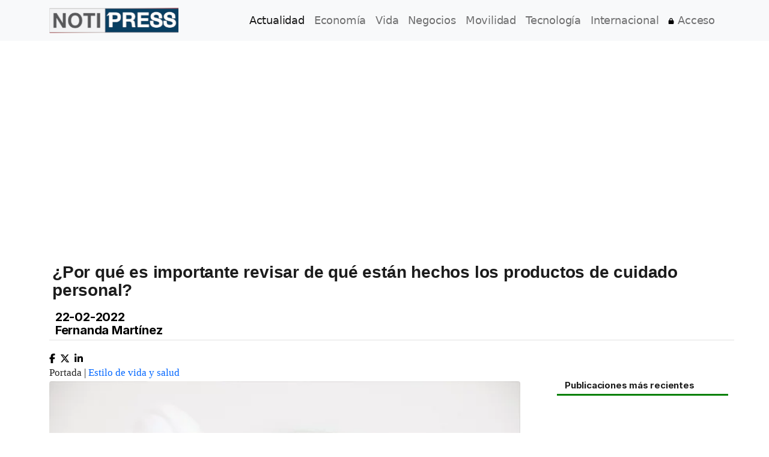

--- FILE ---
content_type: text/html; charset=utf-8
request_url: https://notipress.mx/vida/importante-revisar-que-estan-hechos-productos-cuidado-personal-10142
body_size: 23046
content:
<!DOCTYPE html>

<html lang="es" prefix="og: http://ogp.me/ns# fb: http://ogp.me/ns/fb#">
<head>
        <meta charset="utf-8">
    <meta http-equiv="X-UA-Compatible" content="IE=edge">
    <meta name="viewport" content="width=device-width, initial-scale=1.0">
    <meta http-equiv="Content-Security-Policy" content="default-src * 'self' data: 'unsafe-inline' 'unsafe-eval' https://ssl.gstatic.com https://cdn.jsdelivr.net https://www.clarity.ms">

    <meta property="fb:pages" content="1798345330267099" />
    <meta property="og:site_name" content="NotiPress" />
    <meta name="twitter:card" content="summary_large_image"/>
    <meta property="twitter:creator" content="@notipressmx"/>
    <meta property="twitter:site" content="@notipress"/>
    <meta name="og:type" content="article"/>
    <meta property="fb:use_automatic_ad_placement" content="enable=true ad_density=default">
        <title>¿Por qué es importante revisar de qué están hechos los productos de cuidado personal? - Estilo de vida y salud</title>
    <link rel="shortcut icon" href="/favicon.ico">
    <link rel="apple-touch-icon" href="/favicon.ico">



    <link rel="preload" href="/assets/fonts/Inter-Bold-es.woff2" as="font" type="font/woff2" crossorigin>
    <link rel="preload" href="/assets/fonts/Inter-Variable-es.woff2" as="font" type="font/woff2" crossorigin>
    <link rel="preload" href="/assets/fonts/Inter-Variable-Italic-es.woff2" as="font" type="font/woff2" crossorigin>
    <link rel="preload" href="/css/site.min.css?v=1" as="style" onload="this.onload=null;this.rel='stylesheet'">
    <noscript><link rel="stylesheet" href="/css/site.min.css?v=1"></noscript>


    
    
    <meta name="keywords" content="">
<meta name="description" content="Incremento del mercado de cosméticos y productos del cuidado de piel han hecho consciente a los consumidores sobre el contenido de los productos que compran">
<meta http-equiv="Content-Type" content="text/html; charset=utf-8">
<meta name="language" content="es-mx">
<meta name="robots" content="index, follow">
<meta name="googlebot-news" content="index, follow">
<meta property="og:locale" content="es_ES">
<meta property="og:type" content="article">
<meta property="og:title" content="¿Por qué es importante revisar de qué están hechos los productos de cuidado personal?">
<meta property="og:description" content="Incremento del mercado de cosméticos y productos del cuidado de piel han hecho consciente a los consumidores sobre el contenido de los productos que compran">
<meta property="og:url" content="/vida/importante-revisar-que-estan-hechos-productos-cuidado-personal-10142">
<meta property="article_publisher" content="https://www.facebook.com/NotiPressMx/">
<meta name="author" content="Fernanda Martínez">
<meta name="publish_date" property="og:publish_date" content="2022-02-22 18:07">
<meta property="fb:app_id" content="225507608602547">
<meta property="og:image" content="https://notipress.mx/img/content/10142.jpg">
<meta property="og:image:secure_url" content="https://notipress.mx/img/content/10142.jpg">
<meta property="og:image:width" content="600">
<meta property="og:image:height" content="400">
<meta property="og:image:type" content="image/jpg">
<meta name="csrf-param" content="_csrf-frontend">
<meta name="csrf-token" content="5d1E-m7g8orgZyrcRKhUldAqT37yv8n97HQWf4Eo6dqXvxLNPZTfzJgEGYUm_GWkmUAMLKjK_bDeGWERyV-4sA==">

<link href="https://notipress.mx/img/content/10142.webp" rel="preload" as="image" fetchpriority="high">
<link href="https://notipress.mx/vida/importante-revisar-que-estan-hechos-productos-cuidado-personal-10142" rel="canonical">
<link href="https://notipress.mx/vida/importante-revisar-que-estan-hechos-productos-cuidado-personal/amp/10142" rel="amphtml">
<link href="https://pagead2.googlesyndication.com" rel="dns-prefetch">
<link href="https://pagead2.googlesyndication.com" rel="preconnect" crossorigin="anonymous">
<link type="image/png" href="/favicon.png" rel="icon">
<link href="/css/newsletter.css" rel="preload stylesheet" as="style">
<link href="/css/newsletter.css" rel="stylesheet" media="print" onload="this.onload=null;this.media=&#039;all&#039;">
<script src="/js/newsletter.js" async=""></script>
            <script>
            window.addEventListener('scroll', loadDeferredScripts, { once: true });
            function loadDeferredScripts() {
                const script = document.createElement('script');
                script.src = 'https://www.googletagmanager.com/gtag/js?id=G-HK9YE77YCL';
                script.async = true;
                document.head.appendChild(script);
                script.onload = () => {
                    window.dataLayer = window.dataLayer || [];
                    function gtag(){ dataLayer.push(arguments); }
                    gtag('js', new Date());
                    gtag('config', 'G-HK9YE77YCL');
                }
            }
        </script>
    
    </head>




<body>
    
    <script type="application/ld+json">
{
  "@context": "https://schema.org",
  "@type": "NewsArticle",

  "headline": "¿Por qué es importante revisar de qué están hechos los productos de cuidado personal?",

  "image": [
    "https://notipress.mx/img/content/10142.jpg"
  ],

  "datePublished": "2022-02-22T18:07:53-06:00",
  "dateModified": "2022-02-22T18:07:53-06:00",

  "author": {
    "@type": "Person",
    "name": "Fernanda Martínez"
  },

  "publisher": {
    "@type": "Organization",
    "name": "NotiPress",
    "url": "https://notipress.mx",
    "logo": {
      "@type": "ImageObject",
      "url": "https://notipress.mx/img/logo.png"
    }
  },

  "mainEntityOfPage": {
    "@type": "WebPage",
    "@id": "https://notipress.mx/vida/importante-revisar-que-estan-hechos-productos-cuidado-personal-10142"
  }
}
</script>



<!-- Google Tag Manager (noscript) -->
<noscript><iframe src="https://www.googletagmanager.com/ns.html?id=GTM-KVPFR3H" height="0" width="0" style="display:none;visibility:hidden"></iframe></noscript>
<!-- End Google Tag Manager (noscript) -->





<nav class="navbar fixed-top navbar-expand-lg navbar-light bg-light">
    <div class="container">
        <a class="navbar-brand" href="https://notipress.mx">
            <!--<img fetchpriotiyy="high" src="/img/logo.png" width="215" height="42" alt="NotiPress">-->
            <picture>
                <source srcset="/img/logo-215.webp 1x, /img/logo-430.webp 2x" type="image/webp">
                <source srcset="/img/logo-215.png 1x, /img/logo-430.png 2x" type="image/png">
                <img src="/img/logo-215.png"
                     width="215" height="42"
                     alt="NotiPress"
                     fetchpriority="high"
                     decoding="async">
            </picture>
        </a>
        <button class="navbar-toggler"
                type="button"
                data-bs-toggle="collapse"
                data-bs-target="#navbarMenu"
                aria-controls="navbarMenu"
                aria-expanded="false"
                aria-label="Toggle navigation">
            <span class="navbar-toggler-icon"></span>
        </button>
        <div class="collapse navbar-collapse" id="navbarMenu">
            <ul class="navbar-nav mb-2 mb-lg-0 ms-auto">
                <li class="nav-item">
                    <a class="nav-link active" aria-current="page" href="/actualidad">Actualidad</a>
                </li>
                <li class="nav-item">
                    <a class="nav-link" href="/economia">Economía</a>
                </li>
                <li class="nav-item">
                    <a class="nav-link" href="/vida">Vida</a>
                </li>
                <li class="nav-item">
                    <a class="nav-link" href="/negocios">Negocios</a>
                </li>
                <li class="nav-item">
                    <a class="nav-link" href="/movilidad">Movilidad</a>
                </li>
                <li class="nav-item">
                    <a class="nav-link" href="/tecnologia">Tecnología</a>
                </li>
                <li class="nav-item">
                    <a class="nav-link" href="/internacional">Internacional</a>
                </li>
                <li class="nav-item">
                    <a class="nav-link" href="/redirect-login?action=login" rel="nofollow"><svg xmlns="http://www.w3.org/2000/svg" viewBox="0 0 448 512"  width="10px" height="10px"><!--!Font Awesome Free 6.6.0 by @fontawesome - https://fontawesome.com License - https://fontawesome.com/license/free Copyright 2024 Fonticons, Inc.--><path d="M144 144l0 48 160 0 0-48c0-44.2-35.8-80-80-80s-80 35.8-80 80zM80 192l0-48C80 64.5 144.5 0 224 0s144 64.5 144 144l0 48 16 0c35.3 0 64 28.7 64 64l0 192c0 35.3-28.7 64-64 64L64 512c-35.3 0-64-28.7-64-64L0 256c0-35.3 28.7-64 64-64l16 0z"/></svg></i> Acceso</a>
                </li>
                            </ul>
        </div>
    </div>
</nav>
<div class="container">
        <script language="JavaScript">
        /*function customDisabletext(n){return!0}function customEnable(){return!0}document.oncontextmenu=function(){return!1},document.onselectstart=new Function("return false"),document.onselectstart=new Function("return false"),window.sidebar&&(document.onmousedown=customDisabletext,document.onclick=customEnable);*/
    </script>
    <style>
    /*!
     * Bootstrap v5.0.2 (https://getbootstrap.com/)
     * Copyright 2011-2021 The Bootstrap Authors
     * Copyright 2011-2021 Twitter, Inc.
     * Licensed under MIT (https://github.com/twbs/bootstrap/blob/main/LICENSE)
     */:root{--bs-blue:#0d6efd;--bs-indigo:#6610f2;--bs-purple:#6f42c1;--bs-pink:#d63384;--bs-red:#dc3545;--bs-orange:#fd7e14;--bs-yellow:#ffc107;--bs-green:#198754;--bs-teal:#20c997;--bs-cyan:#0dcaf0;--bs-white:#fff;--bs-gray:#6c757d;--bs-gray-dark:#343a40;--bs-primary:#0d6efd;--bs-secondary:#6c757d;--bs-success:#198754;--bs-info:#0dcaf0;--bs-warning:#ffc107;--bs-danger:#dc3545;--bs-light:#f8f9fa;--bs-dark:#212529;--bs-font-sans-serif:system-ui,-apple-system,"Segoe UI",Roboto,"Helvetica Neue",Arial,"Noto Sans","Liberation Sans",sans-serif,"Apple Color Emoji","Segoe UI Emoji","Segoe UI Symbol","Noto Color Emoji";--bs-font-monospace:SFMono-Regular,Menlo,Monaco,Consolas,"Liberation Mono","Courier New",monospace;--bs-gradient:linear-gradient(180deg, rgba(255, 255, 255, 0.15), rgba(255, 255, 255, 0))}*,::after,::before{box-sizing:border-box}@media (prefers-reduced-motion:no-preference){:root{scroll-behavior:smooth}}body{margin:0;font-family:var(--bs-font-sans-serif);font-size:1rem;font-weight:400;line-height:1.5;color:#212529;background-color:#fff;-webkit-text-size-adjust:100%;-webkit-tap-highlight-color:transparent}hr{margin:1rem 0;color:inherit;background-color:currentColor;border:0;opacity:.25}hr:not([size]){height:1px}.h1,.h2,.h3,.h4,.h5,.h6,h1,h2,h3,h4,h5,h6{margin-top:0;margin-bottom:.5rem;font-weight:500;line-height:1.2}.h1,h1{font-size:calc(1.375rem + 1.5vw)}@media (min-width:1200px){.h1,h1{font-size:2.5rem}}.h2,h2{font-size:calc(1.325rem + .9vw)}@media (min-width:1200px){.h2,h2{font-size:2rem}}.h3,h3{font-size:calc(1.3rem + .6vw)}@media (min-width:1200px){.h3,h3{font-size:1.75rem}}.h4,h4{font-size:calc(1.275rem + .3vw)}@media (min-width:1200px){.h4,h4{font-size:1.5rem}}.h5,h5{font-size:1.25rem}.h6,h6{font-size:1rem}p{margin-top:0;margin-bottom:1rem}ul{padding-left:2rem}ul{margin-top:0;margin-bottom:1rem}ul ul{margin-bottom:0}blockquote{margin:0 0 1rem}b,strong{font-weight:bolder}.small,small{font-size:.875em}a{color:#0d6efd;text-decoration:underline}a:hover{color:#0a58ca}a:not([href]):not([class]),a:not([href]):not([class]):hover{color:inherit;text-decoration:none}code{font-family:var(--bs-font-monospace);font-size:1em;direction:ltr;unicode-bidi:bidi-override}code{font-size:.875em;color:#d63384;word-wrap:break-word}a>code{color:inherit}img,svg{vertical-align:middle}table{caption-side:bottom;border-collapse:collapse}caption{padding-top:.5rem;padding-bottom:.5rem;color:#6c757d;text-align:left}label{display:inline-block}button{border-radius:0}button:focus:not(:focus-visible){outline:0}button,input,select{margin:0;font-family:inherit;font-size:inherit;line-height:inherit}button,select{text-transform:none}[role=button]{cursor:pointer}select{word-wrap:normal}select:disabled{opacity:1}[list]::-webkit-calendar-picker-indicator{display:none}[type=button],[type=reset],[type=submit],button{-webkit-appearance:button}[type=button]:not(:disabled),[type=reset]:not(:disabled),[type=submit]:not(:disabled),button:not(:disabled){cursor:pointer}::-moz-focus-inner{padding:0;border-style:none}::-webkit-datetime-edit-day-field,::-webkit-datetime-edit-fields-wrapper,::-webkit-datetime-edit-hour-field,::-webkit-datetime-edit-minute,::-webkit-datetime-edit-month-field,::-webkit-datetime-edit-text,::-webkit-datetime-edit-year-field{padding:0}::-webkit-inner-spin-button{height:auto}[type=search]{outline-offset:-2px;-webkit-appearance:textfield}::-webkit-search-decoration{-webkit-appearance:none}::-webkit-color-swatch-wrapper{padding:0}::file-selector-button{font:inherit}::-webkit-file-upload-button{font:inherit;-webkit-appearance:button}iframe{border:0}summary{display:list-item;cursor:pointer}[hidden]{display:none!important}.display-1{font-size:calc(1.625rem + 4.5vw);font-weight:300;line-height:1.2}@media (min-width:1200px){.display-1{font-size:5rem}}.display-2{font-size:calc(1.575rem + 3.9vw);font-weight:300;line-height:1.2}@media (min-width:1200px){.display-2{font-size:4.5rem}}.display-3{font-size:calc(1.525rem + 3.3vw);font-weight:300;line-height:1.2}@media (min-width:1200px){.display-3{font-size:4rem}}.display-4{font-size:calc(1.475rem + 2.7vw);font-weight:300;line-height:1.2}@media (min-width:1200px){.display-4{font-size:3.5rem}}.display-5{font-size:calc(1.425rem + 2.1vw);font-weight:300;line-height:1.2}@media (min-width:1200px){.display-5{font-size:3rem}}.display-6{font-size:calc(1.375rem + 1.5vw);font-weight:300;line-height:1.2}@media (min-width:1200px){.display-6{font-size:2.5rem}}.list-inline{padding-left:0;list-style:none}.list-inline-item{display:inline-block}.list-inline-item:not(:last-child){margin-right:.5rem}.blockquote{margin-bottom:1rem;font-size:1.25rem}.blockquote>:last-child{margin-bottom:0}.blockquote-footer{margin-top:-1rem;margin-bottom:1rem;font-size:.875em;color:#6c757d}.blockquote-footer::before{content:"— "}.img-fluid{max-width:100%;height:auto}.container,.container-fluid,.container-lg,.container-md,.container-sm,.container-xl{width:100%;padding-right:var(--bs-gutter-x,.75rem);padding-left:var(--bs-gutter-x,.75rem);margin-right:auto;margin-left:auto}@media (min-width:576px){.container,.container-sm{max-width:540px}}@media (min-width:768px){.container,.container-md,.container-sm{max-width:720px}}@media (min-width:992px){.container,.container-lg,.container-md,.container-sm{max-width:960px}}@media (min-width:1200px){.container,.container-lg,.container-md,.container-sm,.container-xl{max-width:1140px}}@media (min-width:1400px){.container,.container-lg,.container-md,.container-sm,.container-xl{max-width:1320px}}.row{--bs-gutter-x:1.5rem;--bs-gutter-y:0;display:flex;flex-wrap:wrap;margin-top:calc(var(--bs-gutter-y) * -1);margin-right:calc(var(--bs-gutter-x) * -.5);margin-left:calc(var(--bs-gutter-x) * -.5)}.row>*{flex-shrink:0;width:100%;max-width:100%;padding-right:calc(var(--bs-gutter-x) * .5);padding-left:calc(var(--bs-gutter-x) * .5);margin-top:var(--bs-gutter-y)}.col{flex:1 0 0%}@media (min-width:576px){.col-sm{flex:1 0 0%}}@media (min-width:768px){.col-md{flex:1 0 0%}}@media (min-width:992px){.col-lg{flex:1 0 0%}}@media (min-width:1200px){.col-xl{flex:1 0 0%}}.col-auto{flex:0 0 auto;width:auto}.col-1{flex:0 0 auto;width:8.33333333%}.col-2{flex:0 0 auto;width:16.66666667%}.col-3{flex:0 0 auto;width:25%}.col-4{flex:0 0 auto;width:33.33333333%}.col-5{flex:0 0 auto;width:41.66666667%}.col-6{flex:0 0 auto;width:50%}.col-7{flex:0 0 auto;width:58.33333333%}.col-8{flex:0 0 auto;width:66.66666667%}.col-9{flex:0 0 auto;width:75%}.col-10{flex:0 0 auto;width:83.33333333%}.col-11{flex:0 0 auto;width:91.66666667%}.col-12{flex:0 0 auto;width:100%}.offset-1{margin-left:8.33333333%}.offset-2{margin-left:16.66666667%}.offset-3{margin-left:25%}.offset-4{margin-left:33.33333333%}.offset-5{margin-left:41.66666667%}.offset-6{margin-left:50%}.offset-7{margin-left:58.33333333%}.offset-8{margin-left:66.66666667%}.offset-9{margin-left:75%}.offset-10{margin-left:83.33333333%}.offset-11{margin-left:91.66666667%}.g-0{--bs-gutter-x:0}.g-0{--bs-gutter-y:0}.g-1{--bs-gutter-x:0.25rem}.g-1{--bs-gutter-y:0.25rem}.g-2{--bs-gutter-x:0.5rem}.g-2{--bs-gutter-y:0.5rem}.g-3{--bs-gutter-x:1rem}.g-3{--bs-gutter-y:1rem}.g-4{--bs-gutter-x:1.5rem}.g-4{--bs-gutter-y:1.5rem}.g-5{--bs-gutter-x:3rem}.g-5{--bs-gutter-y:3rem}@media (min-width:576px){.col-sm-auto{flex:0 0 auto;width:auto}.col-sm-1{flex:0 0 auto;width:8.33333333%}.col-sm-2{flex:0 0 auto;width:16.66666667%}.col-sm-3{flex:0 0 auto;width:25%}.col-sm-4{flex:0 0 auto;width:33.33333333%}.col-sm-5{flex:0 0 auto;width:41.66666667%}.col-sm-6{flex:0 0 auto;width:50%}.col-sm-7{flex:0 0 auto;width:58.33333333%}.col-sm-8{flex:0 0 auto;width:66.66666667%}.col-sm-9{flex:0 0 auto;width:75%}.col-sm-10{flex:0 0 auto;width:83.33333333%}.col-sm-11{flex:0 0 auto;width:91.66666667%}.col-sm-12{flex:0 0 auto;width:100%}.offset-sm-0{margin-left:0}.offset-sm-1{margin-left:8.33333333%}.offset-sm-2{margin-left:16.66666667%}.offset-sm-3{margin-left:25%}.offset-sm-4{margin-left:33.33333333%}.offset-sm-5{margin-left:41.66666667%}.offset-sm-6{margin-left:50%}.offset-sm-7{margin-left:58.33333333%}.offset-sm-8{margin-left:66.66666667%}.offset-sm-9{margin-left:75%}.offset-sm-10{margin-left:83.33333333%}.offset-sm-11{margin-left:91.66666667%}.g-sm-0{--bs-gutter-x:0}.g-sm-0{--bs-gutter-y:0}.g-sm-1{--bs-gutter-x:0.25rem}.g-sm-1{--bs-gutter-y:0.25rem}.g-sm-2{--bs-gutter-x:0.5rem}.g-sm-2{--bs-gutter-y:0.5rem}.g-sm-3{--bs-gutter-x:1rem}.g-sm-3{--bs-gutter-y:1rem}.g-sm-4{--bs-gutter-x:1.5rem}.g-sm-4{--bs-gutter-y:1.5rem}.g-sm-5{--bs-gutter-x:3rem}.g-sm-5{--bs-gutter-y:3rem}}@media (min-width:768px){.col-md-auto{flex:0 0 auto;width:auto}.col-md-1{flex:0 0 auto;width:8.33333333%}.col-md-2{flex:0 0 auto;width:16.66666667%}.col-md-3{flex:0 0 auto;width:25%}.col-md-4{flex:0 0 auto;width:33.33333333%}.col-md-5{flex:0 0 auto;width:41.66666667%}.col-md-6{flex:0 0 auto;width:50%}.col-md-7{flex:0 0 auto;width:58.33333333%}.col-md-8{flex:0 0 auto;width:66.66666667%}.col-md-9{flex:0 0 auto;width:75%}.col-md-10{flex:0 0 auto;width:83.33333333%}.col-md-11{flex:0 0 auto;width:91.66666667%}.col-md-12{flex:0 0 auto;min-height: 5.5em;overflow:hidden;width:100%}.offset-md-0{margin-left:0}.offset-md-1{margin-left:8.33333333%}.offset-md-2{margin-left:16.66666667%}.offset-md-3{margin-left:25%}.offset-md-4{margin-left:33.33333333%}.offset-md-5{margin-left:41.66666667%}.offset-md-6{margin-left:50%}.offset-md-7{margin-left:58.33333333%}.offset-md-8{margin-left:66.66666667%}.offset-md-9{margin-left:75%}.offset-md-10{margin-left:83.33333333%}.offset-md-11{margin-left:91.66666667%}.g-md-0{--bs-gutter-x:0}.g-md-0{--bs-gutter-y:0}.g-md-1{--bs-gutter-x:0.25rem}.g-md-1{--bs-gutter-y:0.25rem}.g-md-2{--bs-gutter-x:0.5rem}.g-md-2{--bs-gutter-y:0.5rem}.g-md-3{--bs-gutter-x:1rem}.g-md-3{--bs-gutter-y:1rem}.g-md-4{--bs-gutter-x:1.5rem}.g-md-4{--bs-gutter-y:1.5rem}.g-md-5{--bs-gutter-x:3rem}.g-md-5{--bs-gutter-y:3rem}}@media (min-width:992px){.col-lg-auto{flex:0 0 auto;width:auto}.col-lg-1{flex:0 0 auto;width:8.33333333%}.col-lg-2{flex:0 0 auto;width:16.66666667%}.col-lg-3{flex:0 0 auto;width:25%}.col-lg-4{flex:0 0 auto;width:33.33333333%}.col-lg-5{flex:0 0 auto;width:41.66666667%}.col-lg-6{flex:0 0 auto;width:50%}.col-lg-7{flex:0 0 auto;width:58.33333333%}.col-lg-8{flex:0 0 auto;width:66.66666667%}.col-lg-9{flex:0 0 auto;width:75%}.col-lg-10{flex:0 0 auto;width:83.33333333%}.col-lg-11{flex:0 0 auto;width:91.66666667%}.col-lg-12{flex:0 0 auto;width:100%}.offset-lg-0{margin-left:0}.offset-lg-1{margin-left:8.33333333%}.offset-lg-2{margin-left:16.66666667%}.offset-lg-3{margin-left:25%}.offset-lg-4{margin-left:33.33333333%}.offset-lg-5{margin-left:41.66666667%}.offset-lg-6{margin-left:50%}.offset-lg-7{margin-left:58.33333333%}.offset-lg-8{margin-left:66.66666667%}.offset-lg-9{margin-left:75%}.offset-lg-10{margin-left:83.33333333%}.offset-lg-11{margin-left:91.66666667%}.g-lg-0{--bs-gutter-x:0}.g-lg-0{--bs-gutter-y:0}.g-lg-1{--bs-gutter-x:0.25rem}.g-lg-1{--bs-gutter-y:0.25rem}.g-lg-2{--bs-gutter-x:0.5rem}.g-lg-2{--bs-gutter-y:0.5rem}.g-lg-3{--bs-gutter-x:1rem}.g-lg-3{--bs-gutter-y:1rem}.g-lg-4{--bs-gutter-x:1.5rem}.g-lg-4{--bs-gutter-y:1.5rem}.g-lg-5{--bs-gutter-x:3rem}.g-lg-5{--bs-gutter-y:3rem}}@media (min-width:1200px){.col-xl-auto{flex:0 0 auto;width:auto}.col-xl-1{flex:0 0 auto;width:8.33333333%}.col-xl-2{flex:0 0 auto;width:16.66666667%}.col-xl-3{flex:0 0 auto;width:25%}.col-xl-4{flex:0 0 auto;width:33.33333333%}.col-xl-5{flex:0 0 auto;width:41.66666667%}.col-xl-6{flex:0 0 auto;width:50%}.col-xl-7{flex:0 0 auto;width:58.33333333%}.col-xl-8{flex:0 0 auto;width:66.66666667%}.col-xl-9{flex:0 0 auto;width:75%}.col-xl-10{flex:0 0 auto;width:83.33333333%}.col-xl-11{flex:0 0 auto;width:91.66666667%}.col-xl-12{flex:0 0 auto;width:100%}.offset-xl-0{margin-left:0}.offset-xl-1{margin-left:8.33333333%}.offset-xl-2{margin-left:16.66666667%}.offset-xl-3{margin-left:25%}.offset-xl-4{margin-left:33.33333333%}.offset-xl-5{margin-left:41.66666667%}.offset-xl-6{margin-left:50%}.offset-xl-7{margin-left:58.33333333%}.offset-xl-8{margin-left:66.66666667%}.offset-xl-9{margin-left:75%}.offset-xl-10{margin-left:83.33333333%}.offset-xl-11{margin-left:91.66666667%}.g-xl-0{--bs-gutter-x:0}.g-xl-0{--bs-gutter-y:0}.g-xl-1{--bs-gutter-x:0.25rem}.g-xl-1{--bs-gutter-y:0.25rem}.g-xl-2{--bs-gutter-x:0.5rem}.g-xl-2{--bs-gutter-y:0.5rem}.g-xl-3{--bs-gutter-x:1rem}.g-xl-3{--bs-gutter-y:1rem}.g-xl-4{--bs-gutter-x:1.5rem}.g-xl-4{--bs-gutter-y:1.5rem}.g-xl-5{--bs-gutter-x:3rem}.g-xl-5{--bs-gutter-y:3rem}}.table{--bs-table-bg:transparent;--bs-table-accent-bg:transparent;--bs-table-striped-color:#212529;--bs-table-striped-bg:rgba(0, 0, 0, 0.05);--bs-table-active-color:#212529;--bs-table-active-bg:rgba(0, 0, 0, 0.1);--bs-table-hover-color:#212529;--bs-table-hover-bg:rgba(0, 0, 0, 0.075);width:100%;margin-bottom:1rem;color:#212529;vertical-align:top;border-color:#dee2e6}.table>:not(caption)>*>*{padding:.5rem .5rem;background-color:var(--bs-table-bg);border-bottom-width:1px;box-shadow:inset 0 0 0 9999px var(--bs-table-accent-bg)}.table>:not(:last-child)>:last-child>*{border-bottom-color:currentColor}.caption-top{caption-side:top}.table-sm>:not(caption)>*>*{padding:.25rem .25rem}.table-active{--bs-table-accent-bg:var(--bs-table-active-bg);color:var(--bs-table-active-color)}.table-primary{--bs-table-bg:#cfe2ff;--bs-table-striped-bg:#c5d7f2;--bs-table-striped-color:#000;--bs-table-active-bg:#bacbe6;--bs-table-active-color:#000;--bs-table-hover-bg:#bfd1ec;--bs-table-hover-color:#000;color:#000;border-color:#bacbe6}.table-secondary{--bs-table-bg:#e2e3e5;--bs-table-striped-bg:#d7d8da;--bs-table-striped-color:#000;--bs-table-active-bg:#cbccce;--bs-table-active-color:#000;--bs-table-hover-bg:#d1d2d4;--bs-table-hover-color:#000;color:#000;border-color:#cbccce}.table-info{--bs-table-bg:#cff4fc;--bs-table-striped-bg:#c5e8ef;--bs-table-striped-color:#000;--bs-table-active-bg:#badce3;--bs-table-active-color:#000;--bs-table-hover-bg:#bfe2e9;--bs-table-hover-color:#000;color:#000;border-color:#badce3}.table-light{--bs-table-bg:#f8f9fa;--bs-table-striped-bg:#ecedee;--bs-table-striped-color:#000;--bs-table-active-bg:#dfe0e1;--bs-table-active-color:#000;--bs-table-hover-bg:#e5e6e7;--bs-table-hover-color:#000;color:#000;border-color:#dfe0e1}.table-responsive{overflow-x:auto;-webkit-overflow-scrolling:touch}@media (max-width:575.98px){.table-responsive-sm{overflow-x:auto;-webkit-overflow-scrolling:touch}}@media (max-width:767.98px){.table-responsive-md{overflow-x:auto;-webkit-overflow-scrolling:touch}}@media (max-width:991.98px){.table-responsive-lg{overflow-x:auto;-webkit-overflow-scrolling:touch}}@media (max-width:1199.98px){.table-responsive-xl{overflow-x:auto;-webkit-overflow-scrolling:touch}}.form-label{margin-bottom:.5rem}.col-form-label{padding-top:calc(.375rem + 1px);padding-bottom:calc(.375rem + 1px);margin-bottom:0;font-size:inherit;line-height:1.5}.col-form-label-lg{padding-top:calc(.5rem + 1px);padding-bottom:calc(.5rem + 1px);font-size:1.25rem}.col-form-label-sm{padding-top:calc(.25rem + 1px);padding-bottom:calc(.25rem + 1px);font-size:.875rem}.form-text{margin-top:.25rem;font-size:.875em;color:#6c757d}.form-control{display:block;width:100%;padding:.375rem .75rem;font-size:1rem;font-weight:400;line-height:1.5;color:#212529;background-color:#fff;background-clip:padding-box;border:1px solid #ced4da;-webkit-appearance:none;-moz-appearance:none;appearance:none;border-radius:.25rem;transition:border-color .15s ease-in-out,box-shadow .15s ease-in-out}@media (prefers-reduced-motion:reduce){.form-control{transition:none}}.form-control[type=file]{overflow:hidden}.form-control[type=file]:not(:disabled):not([readonly]){cursor:pointer}.form-control:focus{color:#212529;background-color:#fff;border-color:#86b7fe;outline:0;box-shadow:0 0 0 .25rem rgba(13,110,253,.25)}.form-control::-webkit-date-and-time-value{height:1.5em}.form-control::-moz-placeholder{color:#6c757d;opacity:1}.form-control::placeholder{color:#6c757d;opacity:1}.form-control:disabled,.form-control[readonly]{background-color:#e9ecef;opacity:1}.form-control::file-selector-button{padding:.375rem .75rem;margin:-.375rem -.75rem;-webkit-margin-end:.75rem;margin-inline-end:.75rem;color:#212529;background-color:#e9ecef;pointer-events:none;border-color:inherit;border-style:solid;border-width:0;border-inline-end-width:1px;border-radius:0;transition:color .15s ease-in-out,background-color .15s ease-in-out,border-color .15s ease-in-out,box-shadow .15s ease-in-out}@media (prefers-reduced-motion:reduce){.form-control::file-selector-button{transition:none}}.form-control:hover:not(:disabled):not([readonly])::file-selector-button{background-color:#dde0e3}.form-control::-webkit-file-upload-button{padding:.375rem .75rem;margin:-.375rem -.75rem;-webkit-margin-end:.75rem;margin-inline-end:.75rem;color:#212529;background-color:#e9ecef;pointer-events:none;border-color:inherit;border-style:solid;border-width:0;border-inline-end-width:1px;border-radius:0;-webkit-transition:color .15s ease-in-out,background-color .15s ease-in-out,border-color .15s ease-in-out,box-shadow .15s ease-in-out;transition:color .15s ease-in-out,background-color .15s ease-in-out,border-color .15s ease-in-out,box-shadow .15s ease-in-out}@media (prefers-reduced-motion:reduce){.form-control::-webkit-file-upload-button{-webkit-transition:none;transition:none}}.form-control:hover:not(:disabled):not([readonly])::-webkit-file-upload-button{background-color:#dde0e3}.form-control-sm{min-height:calc(1.5em + (.5rem + 2px));padding:.25rem .5rem;font-size:.875rem;border-radius:.2rem}.form-control-sm::file-selector-button{padding:.25rem .5rem;margin:-.25rem -.5rem;-webkit-margin-end:.5rem;margin-inline-end:.5rem}.form-control-sm::-webkit-file-upload-button{padding:.25rem .5rem;margin:-.25rem -.5rem;-webkit-margin-end:.5rem;margin-inline-end:.5rem}.form-control-lg{min-height:calc(1.5em + (1rem + 2px));padding:.5rem 1rem;font-size:1.25rem;border-radius:.3rem}.form-control-lg::file-selector-button{padding:.5rem 1rem;margin:-.5rem -1rem;-webkit-margin-end:1rem;margin-inline-end:1rem}.form-control-lg::-webkit-file-upload-button{padding:.5rem 1rem;margin:-.5rem -1rem;-webkit-margin-end:1rem;margin-inline-end:1rem}.form-control-color{max-width:3rem;height:auto;padding:.375rem}.form-control-color:not(:disabled):not([readonly]){cursor:pointer}.form-control-color::-moz-color-swatch{height:1.5em;border-radius:.25rem}.form-control-color::-webkit-color-swatch{height:1.5em;border-radius:.25rem}.form-select{display:block;width:100%;padding:.375rem 2.25rem .375rem .75rem;-moz-padding-start:calc(.75rem - 3px);font-size:1rem;font-weight:400;line-height:1.5;color:#212529;background-color:#fff;background-image:url("data:image/svg+xml,%3csvg xmlns='http://www.w3.org/2000/svg' viewBox='0 0 16 16'%3e%3cpath fill='none' stroke='%23343a40' stroke-linecap='round' stroke-linejoin='round' stroke-width='2' d='M2 5l6 6 6-6'/%3e%3c/svg%3e");background-repeat:no-repeat;background-position:right .75rem center;background-size:16px 12px;border:1px solid #ced4da;border-radius:.25rem;transition:border-color .15s ease-in-out,box-shadow .15s ease-in-out;-webkit-appearance:none;-moz-appearance:none;appearance:none}@media (prefers-reduced-motion:reduce){.form-select{transition:none}}.form-select:focus{border-color:#86b7fe;outline:0;box-shadow:0 0 0 .25rem rgba(13,110,253,.25)}.form-select[multiple],.form-select[size]:not([size="1"]){padding-right:.75rem;background-image:none}.form-select:disabled{background-color:#e9ecef}.form-select:-moz-focusring{color:transparent;text-shadow:0 0 0 #212529}.form-select-sm{padding-top:.25rem;padding-bottom:.25rem;padding-left:.5rem;font-size:.875rem}.form-select-lg{padding-top:.5rem;padding-bottom:.5rem;padding-left:1rem;font-size:1.25rem}.input-group{position:relative;display:flex;flex-wrap:wrap;align-items:stretch;width:100%}.input-group>.form-control,.input-group>.form-select{position:relative;flex:1 1 auto;width:1%;min-width:0}.input-group>.form-control:focus,.input-group>.form-select:focus{z-index:3}.input-group .btn{position:relative;z-index:2}.input-group .btn:focus{z-index:3}.input-group-text{display:flex;align-items:center;padding:.375rem .75rem;font-size:1rem;font-weight:400;line-height:1.5;color:#212529;text-align:center;white-space:nowrap;background-color:#e9ecef;border:1px solid #ced4da;border-radius:.25rem}.input-group-lg>.btn,.input-group-lg>.form-control,.input-group-lg>.form-select,.input-group-lg>.input-group-text{padding:.5rem 1rem;font-size:1.25rem;border-radius:.3rem}.input-group-sm>.btn,.input-group-sm>.form-control,.input-group-sm>.form-select,.input-group-sm>.input-group-text{padding:.25rem .5rem;font-size:.875rem;border-radius:.2rem}.input-group-lg>.form-select,.input-group-sm>.form-select{padding-right:3rem}.input-group:not(.has-validation)>.dropdown-toggle:nth-last-child(n+3),.input-group:not(.has-validation)>:not(:last-child):not(.dropdown-toggle):not(.dropdown-menu){border-top-right-radius:0;border-bottom-right-radius:0}.input-group>:not(:first-child):not(.dropdown-menu):not(.valid-tooltip):not(.valid-feedback):not(.invalid-tooltip):not(.invalid-feedback){margin-left:-1px;border-top-left-radius:0;border-bottom-left-radius:0}.btn{display:inline-block;font-weight:400;line-height:1.5;color:#212529;text-align:center;text-decoration:none;vertical-align:middle;cursor:pointer;-webkit-user-select:none;-moz-user-select:none;user-select:none;background-color:transparent;border:1px solid transparent;padding:.375rem .75rem;font-size:1rem;border-radius:.25rem;transition:color .15s ease-in-out,background-color .15s ease-in-out,border-color .15s ease-in-out,box-shadow .15s ease-in-out}@media (prefers-reduced-motion:reduce){.btn{transition:none}}.btn:hover{color:#212529}.btn:focus{outline:0;box-shadow:0 0 0 .25rem rgba(13,110,253,.25)}.btn:disabled{pointer-events:none;opacity:.65}.btn-primary{color:#fff;background-color:#0d6efd;border-color:#0d6efd}.btn-primary:hover{color:#fff;background-color:#0b5ed7;border-color:#0a58ca}.btn-primary:focus{color:#fff;background-color:#0b5ed7;border-color:#0a58ca;box-shadow:0 0 0 .25rem rgba(49,132,253,.5)}.btn-primary.active,.btn-primary:active{color:#fff;background-color:#0a58ca;border-color:#0a53be}.btn-primary.active:focus,.btn-primary:active:focus{box-shadow:0 0 0 .25rem rgba(49,132,253,.5)}.btn-primary:disabled{color:#fff;background-color:#0d6efd;border-color:#0d6efd}.btn-secondary{color:#fff;background-color:#6c757d;border-color:#6c757d}.btn-secondary:hover{color:#fff;background-color:#5c636a;border-color:#565e64}.btn-secondary:focus{color:#fff;background-color:#5c636a;border-color:#565e64;box-shadow:0 0 0 .25rem rgba(130,138,145,.5)}.btn-secondary.active,.btn-secondary:active{color:#fff;background-color:#565e64;border-color:#51585e}.btn-secondary.active:focus,.btn-secondary:active:focus{box-shadow:0 0 0 .25rem rgba(130,138,145,.5)}.btn-secondary:disabled{color:#fff;background-color:#6c757d;border-color:#6c757d}.btn-info{color:#000;background-color:#0dcaf0;border-color:#0dcaf0}.btn-info:hover{color:#000;background-color:#31d2f2;border-color:#25cff2}.btn-info:focus{color:#000;background-color:#31d2f2;border-color:#25cff2;box-shadow:0 0 0 .25rem rgba(11,172,204,.5)}.btn-info.active,.btn-info:active{color:#000;background-color:#3dd5f3;border-color:#25cff2}.btn-info.active:focus,.btn-info:active:focus{box-shadow:0 0 0 .25rem rgba(11,172,204,.5)}.btn-info:disabled{color:#000;background-color:#0dcaf0;border-color:#0dcaf0}.btn-light{color:#000;background-color:#f8f9fa;border-color:#f8f9fa}.btn-light:hover{color:#000;background-color:#f9fafb;border-color:#f9fafb}.btn-light:focus{color:#000;background-color:#f9fafb;border-color:#f9fafb;box-shadow:0 0 0 .25rem rgba(211,212,213,.5)}.btn-light.active,.btn-light:active{color:#000;background-color:#f9fafb;border-color:#f9fafb}.btn-light.active:focus,.btn-light:active:focus{box-shadow:0 0 0 .25rem rgba(211,212,213,.5)}.btn-light:disabled{color:#000;background-color:#f8f9fa;border-color:#f8f9fa}.btn-link{font-weight:400;color:#0d6efd;text-decoration:underline}.btn-link:hover{color:#0a58ca}.btn-link:disabled{color:#6c757d}.btn-group-lg>.btn,.btn-lg{padding:.5rem 1rem;font-size:1.25rem;border-radius:.3rem}.btn-group-sm>.btn,.btn-sm{padding:.25rem .5rem;font-size:.875rem;border-radius:.2rem}.collapse:not(.show){display:none}.btn-group,.btn-group-vertical{position:relative;display:inline-flex;vertical-align:middle}.btn-group-vertical>.btn,.btn-group>.btn{position:relative;flex:1 1 auto}.btn-group-vertical>.btn.active,.btn-group-vertical>.btn:active,.btn-group-vertical>.btn:focus,.btn-group-vertical>.btn:hover,.btn-group>.btn.active,.btn-group>.btn:active,.btn-group>.btn:focus,.btn-group>.btn:hover{z-index:1}.btn-toolbar{display:flex;flex-wrap:wrap;justify-content:flex-start}.btn-toolbar .input-group{width:auto}.btn-group>.btn-group:not(:first-child),.btn-group>.btn:not(:first-child){margin-left:-1px}.btn-group>.btn-group:not(:last-child)>.btn,.btn-group>.btn:not(:last-child):not(.dropdown-toggle){border-top-right-radius:0;border-bottom-right-radius:0}.btn-group>.btn-group:not(:first-child)>.btn,.btn-group>.btn:nth-child(n+3),.btn-group>:not(.btn-check)+.btn{border-top-left-radius:0;border-bottom-left-radius:0}.btn-group-vertical{flex-direction:column;align-items:flex-start;justify-content:center}.btn-group-vertical>.btn,.btn-group-vertical>.btn-group{width:100%}.btn-group-vertical>.btn-group:not(:first-child),.btn-group-vertical>.btn:not(:first-child){margin-top:-1px}.btn-group-vertical>.btn-group:not(:last-child)>.btn,.btn-group-vertical>.btn:not(:last-child):not(.dropdown-toggle){border-bottom-right-radius:0;border-bottom-left-radius:0}.btn-group-vertical>.btn-group:not(:first-child)>.btn,.btn-group-vertical>.btn~.btn{border-top-left-radius:0;border-top-right-radius:0}.nav{display:flex;flex-wrap:wrap;padding-left:0;margin-bottom:0;list-style:none}.nav-link{display:block;padding:.5rem 1rem;color:#0d6efd;text-decoration:none;transition:color .15s ease-in-out,background-color .15s ease-in-out,border-color .15s ease-in-out}@media (prefers-reduced-motion:reduce){.nav-link{transition:none}}.nav-link:focus,.nav-link:hover{color:#0a58ca}.navbar{position:relative;display:flex;flex-wrap:wrap;align-items:center;justify-content:space-between;padding-top:.5rem;padding-bottom:.5rem}.navbar>.container,.navbar>.container-fluid,.navbar>.container-lg,.navbar>.container-md,.navbar>.container-sm,.navbar>.container-xl{display:flex;flex-wrap:inherit;align-items:center;justify-content:space-between}.navbar-brand{padding-top:.3125rem;padding-bottom:.3125rem;margin-right:1rem;font-size:1.25rem;text-decoration:none;white-space:nowrap}.navbar-nav{display:flex;flex-direction:column;padding-left:0;margin-bottom:0;list-style:none}.navbar-nav .nav-link{padding-right:0;padding-left:0}.navbar-text{padding-top:.5rem;padding-bottom:.5rem}.navbar-collapse{flex-basis:100%;flex-grow:1;align-items:center}.navbar-toggler{padding:.25rem .75rem;font-size:1.25rem;line-height:1;background-color:transparent;border:1px solid transparent;border-radius:.25rem;transition:box-shadow .15s ease-in-out}@media (prefers-reduced-motion:reduce){.navbar-toggler{transition:none}}.navbar-toggler:hover{text-decoration:none}.navbar-toggler:focus{text-decoration:none;outline:0;box-shadow:0 0 0 .25rem}.navbar-toggler-icon{display:inline-block;width:1.5em;height:1.5em;vertical-align:middle;background-repeat:no-repeat;background-position:center;background-size:100%}.navbar-nav-scroll{max-height:var(--bs-scroll-height,75vh);overflow-y:auto}@media (min-width:576px){.navbar-expand-sm{flex-wrap:nowrap;justify-content:flex-start}.navbar-expand-sm .navbar-nav{flex-direction:row}.navbar-expand-sm .navbar-nav .nav-link{padding-right:.5rem;padding-left:.5rem}.navbar-expand-sm .navbar-nav-scroll{overflow:visible}.navbar-expand-sm .navbar-collapse{display:flex!important;flex-basis:auto}.navbar-expand-sm .navbar-toggler{display:none}}@media (min-width:768px){.navbar-expand-md{flex-wrap:nowrap;justify-content:flex-start}.navbar-expand-md .navbar-nav{flex-direction:row}.navbar-expand-md .navbar-nav .nav-link{padding-right:.5rem;padding-left:.5rem}.navbar-expand-md .navbar-nav-scroll{overflow:visible}.navbar-expand-md .navbar-collapse{display:flex!important;flex-basis:auto}.navbar-expand-md .navbar-toggler{display:none}}@media (min-width:992px){.navbar-expand-lg{flex-wrap:nowrap;justify-content:flex-start}.navbar-expand-lg .navbar-nav{flex-direction:row}.navbar-expand-lg .navbar-nav .nav-link{padding-right:.5rem;padding-left:.5rem}.navbar-expand-lg .navbar-nav-scroll{overflow:visible}.navbar-expand-lg .navbar-collapse{display:flex!important;flex-basis:auto}.navbar-expand-lg .navbar-toggler{display:none}}@media (min-width:1200px){.navbar-expand-xl{flex-wrap:nowrap;justify-content:flex-start}.navbar-expand-xl .navbar-nav{flex-direction:row}.navbar-expand-xl .navbar-nav .nav-link{padding-right:.5rem;padding-left:.5rem}.navbar-expand-xl .navbar-nav-scroll{overflow:visible}.navbar-expand-xl .navbar-collapse{display:flex!important;flex-basis:auto}.navbar-expand-xl .navbar-toggler{display:none}}.navbar-expand{flex-wrap:nowrap;justify-content:flex-start}.navbar-expand .navbar-nav{flex-direction:row}.navbar-expand .navbar-nav .nav-link{padding-right:.5rem;padding-left:.5rem}.navbar-expand .navbar-nav-scroll{overflow:visible}.navbar-expand .navbar-collapse{display:flex!important;flex-basis:auto}.navbar-expand .navbar-toggler{display:none}.navbar-light .navbar-brand{color:rgba(0,0,0,.9)}.navbar-light .navbar-brand:focus,.navbar-light .navbar-brand:hover{color:rgba(0,0,0,.9)}.navbar-light .navbar-nav .nav-link{color:rgba(0,0,0,.55)}.navbar-light .navbar-nav .nav-link:focus,.navbar-light .navbar-nav .nav-link:hover{color:rgba(0,0,0,.7)}.navbar-light .navbar-nav .nav-link.active,.navbar-light .navbar-nav .show>.nav-link{color:rgba(0,0,0,.9)}.navbar-light .navbar-toggler{color:rgba(0,0,0,.55);border-color:rgba(0,0,0,.1)}.navbar-light .navbar-toggler-icon{background-image:url("data:image/svg+xml,%3csvg xmlns='http://www.w3.org/2000/svg' viewBox='0 0 30 30'%3e%3cpath stroke='rgba%280, 0, 0, 0.55%29' stroke-linecap='round' stroke-miterlimit='10' stroke-width='2' d='M4 7h22M4 15h22M4 23h22'/%3e%3c/svg%3e")}.navbar-light .navbar-text{color:rgba(0,0,0,.55)}.navbar-light .navbar-text a,.navbar-light .navbar-text a:focus,.navbar-light .navbar-text a:hover{color:rgba(0,0,0,.9)}.card{position:relative;display:flex;flex-direction:column;min-width:0;word-wrap:break-word;background-color:#fff;background-clip:border-box;border:1px solid rgba(0,0,0,.125);border-radius:.25rem}.card>hr{margin-right:0;margin-left:0}.card>.list-group{border-top:inherit;border-bottom:inherit}.card>.list-group:first-child{border-top-width:0;border-top-left-radius:calc(.25rem - 1px);border-top-right-radius:calc(.25rem - 1px)}.card>.list-group:last-child{border-bottom-width:0;border-bottom-right-radius:calc(.25rem - 1px);border-bottom-left-radius:calc(.25rem - 1px)}.card>.card-header+.list-group,.card>.list-group+.card-footer{border-top:0}.card-body{flex:1 1 auto;padding:1rem 1rem}.card-title{margin-bottom:.5rem}.card-text:last-child{margin-bottom:0}.card-link:hover{text-decoration:none}.card-link+.card-link{margin-left:1rem}.card-header{padding:.5rem 1rem;margin-bottom:0;background-color:rgba(0,0,0,.03);border-bottom:1px solid rgba(0,0,0,.125)}.card-header:first-child{border-radius:calc(.25rem - 1px) calc(.25rem - 1px) 0 0}.card-footer{padding:.5rem 1rem;background-color:rgba(0,0,0,.03);border-top:1px solid rgba(0,0,0,.125)}.card-footer:last-child{border-radius:0 0 calc(.25rem - 1px) calc(.25rem - 1px)}.card-img-overlay{position:absolute;top:0;right:0;bottom:0;left:0;padding:1rem;border-radius:calc(.25rem - 1px)}.card-img,.card-img-bottom,.card-img-top{width:100%}.card-img,.card-img-top{border-top-left-radius:calc(.25rem - 1px);border-top-right-radius:calc(.25rem - 1px)}.card-img,.card-img-bottom{border-bottom-right-radius:calc(.25rem - 1px);border-bottom-left-radius:calc(.25rem - 1px)}.card-group>.card{margin-bottom:.75rem}@media (min-width:576px){.card-group{display:flex;flex-flow:row wrap}.card-group>.card{flex:1 0 0%;margin-bottom:0}.card-group>.card+.card{margin-left:0;border-left:0}.card-group>.card:not(:last-child){border-top-right-radius:0;border-bottom-right-radius:0}.card-group>.card:not(:last-child) .card-header,.card-group>.card:not(:last-child) .card-img-top{border-top-right-radius:0}.card-group>.card:not(:last-child) .card-footer,.card-group>.card:not(:last-child) .card-img-bottom{border-bottom-right-radius:0}.card-group>.card:not(:first-child){border-top-left-radius:0;border-bottom-left-radius:0}.card-group>.card:not(:first-child) .card-header,.card-group>.card:not(:first-child) .card-img-top{border-top-left-radius:0}.card-group>.card:not(:first-child) .card-footer,.card-group>.card:not(:first-child) .card-img-bottom{border-bottom-left-radius:0}}.page-link{position:relative;display:block;color:#0d6efd;text-decoration:none;background-color:#fff;border:1px solid #dee2e6;transition:color .15s ease-in-out,background-color .15s ease-in-out,border-color .15s ease-in-out,box-shadow .15s ease-in-out}@media (prefers-reduced-motion:reduce){.page-link{transition:none}}.page-link:hover{z-index:2;color:#0a58ca;background-color:#e9ecef;border-color:#dee2e6}.page-link:focus{z-index:3;color:#0a58ca;background-color:#e9ecef;outline:0;box-shadow:0 0 0 .25rem rgba(13,110,253,.25)}.page-item:not(:first-child) .page-link{margin-left:-1px}.page-item.active .page-link{z-index:3;color:#fff;background-color:#0d6efd;border-color:#0d6efd}.page-link{padding:.375rem .75rem}.page-item:first-child .page-link{border-top-left-radius:.25rem;border-bottom-left-radius:.25rem}.page-item:last-child .page-link{border-top-right-radius:.25rem;border-bottom-right-radius:.25rem}@-webkit-keyframes progress-bar-stripes{0%{background-position-x:1rem}}@keyframes progress-bar-stripes{0%{background-position-x:1rem}}.list-group{display:flex;flex-direction:column;padding-left:0;margin-bottom:0;border-radius:.25rem}.list-group-item-action{width:100%;color:#495057;text-align:inherit}.list-group-item-action:focus,.list-group-item-action:hover{z-index:1;color:#495057;text-decoration:none;background-color:#f8f9fa}.list-group-item-action:active{color:#212529;background-color:#e9ecef}.list-group-item{position:relative;display:block;padding:.5rem 1rem;color:#212529;text-decoration:none;background-color:#fff;border:1px solid rgba(0,0,0,.125)}.list-group-item:first-child{border-top-left-radius:inherit;border-top-right-radius:inherit}.list-group-item:last-child{border-bottom-right-radius:inherit;border-bottom-left-radius:inherit}.list-group-item:disabled{color:#6c757d;pointer-events:none;background-color:#fff}.list-group-item.active{z-index:2;color:#fff;background-color:#0d6efd;border-color:#0d6efd}.list-group-item+.list-group-item{border-top-width:0}.list-group-item+.list-group-item.active{margin-top:-1px;border-top-width:1px}.list-group-item-primary{color:#084298;background-color:#cfe2ff}.list-group-item-primary.list-group-item-action:focus,.list-group-item-primary.list-group-item-action:hover{color:#084298;background-color:#bacbe6}.list-group-item-primary.list-group-item-action.active{color:#fff;background-color:#084298;border-color:#084298}.list-group-item-secondary{color:#41464b;background-color:#e2e3e5}.list-group-item-secondary.list-group-item-action:focus,.list-group-item-secondary.list-group-item-action:hover{color:#41464b;background-color:#cbccce}.list-group-item-secondary.list-group-item-action.active{color:#fff;background-color:#41464b;border-color:#41464b}.list-group-item-info{color:#055160;background-color:#cff4fc}.list-group-item-info.list-group-item-action:focus,.list-group-item-info.list-group-item-action:hover{color:#055160;background-color:#badce3}.list-group-item-info.list-group-item-action.active{color:#fff;background-color:#055160;border-color:#055160}.list-group-item-light{color:#636464;background-color:#fefefe}.list-group-item-light.list-group-item-action:focus,.list-group-item-light.list-group-item-action:hover{color:#636464;background-color:#e5e5e5}.list-group-item-light.list-group-item-action.active{color:#fff;background-color:#636464;border-color:#636464}@-webkit-keyframes spinner-border{to{transform:rotate(360deg)}}@keyframes spinner-border{to{transform:rotate(360deg)}}@-webkit-keyframes spinner-grow{0%{transform:scale(0)}50%{opacity:1;transform:none}}@keyframes spinner-grow{0%{transform:scale(0)}50%{opacity:1;transform:none}}.link-primary{color:#0d6efd}.link-primary:focus,.link-primary:hover{color:#0a58ca}.link-secondary{color:#6c757d}.link-secondary:focus,.link-secondary:hover{color:#565e64}.link-info{color:#0dcaf0}.link-info:focus,.link-info:hover{color:#3dd5f3}.link-light{color:#f8f9fa}.link-light:focus,.link-light:hover{color:#f9fafb}.ratio{position:relative;width:100%}.ratio::before{display:block;padding-top:var(--bs-aspect-ratio);content:""}.ratio>*{position:absolute;top:0;left:0;width:100%;height:100%}.ratio-1x1{--bs-aspect-ratio:100%}.ratio-4x3{--bs-aspect-ratio:calc(3 / 4 * 100%)}.ratio-16x9{--bs-aspect-ratio:calc(9 / 16 * 100%)}.ratio-21x9{--bs-aspect-ratio:calc(9 / 21 * 100%)}.fixed-top{position:fixed;top:0;right:0;left:0;z-index:1030}.fixed-bottom{position:fixed;right:0;bottom:0;left:0;z-index:1030}.align-top{vertical-align:top!important}.align-bottom{vertical-align:bottom!important}.align-text-bottom{vertical-align:text-bottom!important}.align-text-top{vertical-align:text-top!important}.float-end{float:right!important}.float-none{float:none!important}.overflow-auto{overflow:auto!important}.overflow-hidden{overflow:hidden!important}.overflow-scroll{overflow:scroll!important}.d-inline{display:inline!important}.d-inline-block{display:inline-block!important}.d-block{display:block!important}.d-table{display:table!important}.d-table-row{display:table-row!important}.d-none{display:none!important}.position-static{position:static!important}.position-relative{position:relative!important}.position-absolute{position:absolute!important}.position-fixed{position:fixed!important}.top-0{top:0!important}.top-50{top:50%!important}.top-100{top:100%!important}.bottom-0{bottom:0!important}.bottom-50{bottom:50%!important}.bottom-100{bottom:100%!important}.end-0{right:0!important}.end-50{right:50%!important}.end-100{right:100%!important}.border{border:1px solid #dee2e6!important}.border-0{border:0!important}.border-top{border-top:1px solid #dee2e6!important}.border-top-0{border-top:0!important}.border-end{border-right:1px solid #dee2e6!important}.border-end-0{border-right:0!important}.border-bottom{border-bottom:1px solid #dee2e6!important}.border-bottom-0{border-bottom:0!important}.border-primary{border-color:#0d6efd!important}.border-secondary{border-color:#6c757d!important}.border-info{border-color:#0dcaf0!important}.border-light{border-color:#f8f9fa!important}.border-1{border-width:1px!important}.border-2{border-width:2px!important}.border-3{border-width:3px!important}.border-4{border-width:4px!important}.border-5{border-width:5px!important}.w-25{width:25%!important}.w-50{width:50%!important}.w-75{width:75%!important}.w-100{width:100%!important}.w-auto{width:auto!important}.h-25{height:25%!important}.h-50{height:50%!important}.h-75{height:75%!important}.h-100{height:100%!important}.h-auto{height:auto!important}.align-items-end{align-items:flex-end!important}.align-items-center{align-items:center!important}.align-content-end{align-content:flex-end!important}.align-content-center{align-content:center!important}.align-self-auto{align-self:auto!important}.align-self-end{align-self:flex-end!important}.align-self-center{align-self:center!important}.m-0{margin:0!important}.m-1{margin:.25rem!important}.m-2{margin:.5rem!important}.m-3{margin:1rem!important}.m-4{margin:1.5rem!important}.m-5{margin:3rem!important}.m-auto{margin:auto!important}.mx-0{margin-right:0!important;margin-left:0!important}.mx-1{margin-right:.25rem!important;margin-left:.25rem!important}.mx-2{margin-right:.5rem!important;margin-left:.5rem!important}.mx-3{margin-right:1rem!important;margin-left:1rem!important}.mx-4{margin-right:1.5rem!important;margin-left:1.5rem!important}.mx-5{margin-right:3rem!important;margin-left:3rem!important}.mx-auto{margin-right:auto!important;margin-left:auto!important}.my-0{margin-top:0!important;margin-bottom:0!important}.my-1{margin-top:.25rem!important;margin-bottom:.25rem!important}.my-2{margin-top:.5rem!important;margin-bottom:.5rem!important}.my-3{margin-top:1rem!important;margin-bottom:1rem!important}.my-4{margin-top:1.5rem!important;margin-bottom:1.5rem!important}.my-5{margin-top:3rem!important;margin-bottom:3rem!important}.my-auto{margin-top:auto!important;margin-bottom:auto!important}.mt-0{margin-top:0!important}.mt-1{margin-top:.25rem!important}.mt-2{margin-top:.5rem!important}.mt-3{margin-top:1rem!important}.mt-4{margin-top:1.5rem!important}.mt-5{margin-top:3rem!important}.mt-auto{margin-top:auto!important}.me-0{margin-right:0!important}.me-1{margin-right:.25rem!important}.me-2{margin-right:.5rem!important}.me-3{margin-right:1rem!important}.me-4{margin-right:1.5rem!important}.me-5{margin-right:3rem!important}.me-auto{margin-right:auto!important}.mb-0{margin-bottom:0!important}.mb-1{margin-bottom:.25rem!important}.mb-2{margin-bottom:.5rem!important}.mb-3{margin-bottom:1rem!important}.mb-4{margin-bottom:1.5rem!important}.mb-5{margin-bottom:3rem!important}.mb-auto{margin-bottom:auto!important}.ms-0{margin-left:0!important}.ms-1{margin-left:.25rem!important}.ms-2{margin-left:.5rem!important}.ms-3{margin-left:1rem!important}.ms-4{margin-left:1.5rem!important}.ms-5{margin-left:3rem!important}.ms-auto{margin-left:auto!important}.p-0{padding:0!important}.p-1{padding:.25rem!important}.p-2{padding:.5rem!important}.p-3{padding:1rem!important}.p-4{padding:1.5rem!important}.p-5{padding:3rem!important}.px-0{padding-right:0!important;padding-left:0!important}.px-1{padding-right:.25rem!important;padding-left:.25rem!important}.px-2{padding-right:.5rem!important;padding-left:.5rem!important}.px-3{padding-right:1rem!important;padding-left:1rem!important}.px-4{padding-right:1.5rem!important;padding-left:1.5rem!important}.px-5{padding-right:3rem!important;padding-left:3rem!important}.py-0{padding-top:0!important;padding-bottom:0!important}.py-1{padding-top:.25rem!important;padding-bottom:.25rem!important}.py-2{padding-top:.5rem!important;padding-bottom:.5rem!important}.py-3{padding-top:1rem!important;padding-bottom:1rem!important}.py-4{padding-top:1.5rem!important;padding-bottom:1.5rem!important}.py-5{padding-top:3rem!important;padding-bottom:3rem!important}.pt-0{padding-top:0!important}.pt-1{padding-top:.25rem!important}.pt-2{padding-top:.5rem!important}.pt-3{padding-top:1rem!important}.pt-4{padding-top:1.5rem!important}.pt-5{padding-top:3rem!important}.text-end{text-align:right!important}.text-center{text-align:center!important}.text-decoration-none{text-decoration:none!important}.text-decoration-underline{text-decoration:underline!important}.text-uppercase{text-transform:uppercase!important}.text-primary{color:#0d6efd!important}.text-secondary{color:#6c757d!important}.text-info{color:#0dcaf0!important}.text-light{color:#f8f9fa!important}.text-body{color:#212529!important}.bg-primary{background-color:#0d6efd!important}.bg-secondary{background-color:#6c757d!important}.bg-info{background-color:#0dcaf0!important}.bg-light{background-color:#f8f9fa!important}.bg-body{background-color:#fff!important}.bg-transparent{background-color:transparent!important}.user-select-all{-webkit-user-select:all!important;-moz-user-select:all!important;user-select:all!important}.user-select-auto{-webkit-user-select:auto!important;-moz-user-select:auto!important;user-select:auto!important}.user-select-none{-webkit-user-select:none!important;-moz-user-select:none!important;user-select:none!important}.rounded{border-radius:.25rem!important}.rounded-0{border-radius:0!important}.rounded-1{border-radius:.2rem!important}.rounded-2{border-radius:.25rem!important}.rounded-3{border-radius:.3rem!important}.rounded-top{border-top-left-radius:.25rem!important;border-top-right-radius:.25rem!important}.rounded-end{border-top-right-radius:.25rem!important;border-bottom-right-radius:.25rem!important}.rounded-bottom{border-bottom-right-radius:.25rem!important;border-bottom-left-radius:.25rem!important}@media (min-width:576px){.float-sm-end{float:right!important}.float-sm-none{float:none!important}.d-sm-inline{display:inline!important}.d-sm-inline-block{display:inline-block!important}.d-sm-block{display:block!important}.d-sm-table{display:table!important}.d-sm-table-row{display:table-row!important}.d-sm-none{display:none!important}.align-items-sm-end{align-items:flex-end!important}.align-items-sm-center{align-items:center!important}.align-content-sm-end{align-content:flex-end!important}.align-content-sm-center{align-content:center!important}.align-self-sm-auto{align-self:auto!important}.align-self-sm-end{align-self:flex-end!important}.align-self-sm-center{align-self:center!important}.m-sm-0{margin:0!important}.m-sm-1{margin:.25rem!important}.m-sm-2{margin:.5rem!important}.m-sm-3{margin:1rem!important}.m-sm-4{margin:1.5rem!important}.m-sm-5{margin:3rem!important}.m-sm-auto{margin:auto!important}.mx-sm-0{margin-right:0!important;margin-left:0!important}.mx-sm-1{margin-right:.25rem!important;margin-left:.25rem!important}.mx-sm-2{margin-right:.5rem!important;margin-left:.5rem!important}.mx-sm-3{margin-right:1rem!important;margin-left:1rem!important}.mx-sm-4{margin-right:1.5rem!important;margin-left:1.5rem!important}.mx-sm-5{margin-right:3rem!important;margin-left:3rem!important}.mx-sm-auto{margin-right:auto!important;margin-left:auto!important}.my-sm-0{margin-top:0!important;margin-bottom:0!important}.my-sm-1{margin-top:.25rem!important;margin-bottom:.25rem!important}.my-sm-2{margin-top:.5rem!important;margin-bottom:.5rem!important}.my-sm-3{margin-top:1rem!important;margin-bottom:1rem!important}.my-sm-4{margin-top:1.5rem!important;margin-bottom:1.5rem!important}.my-sm-5{margin-top:3rem!important;margin-bottom:3rem!important}.my-sm-auto{margin-top:auto!important;margin-bottom:auto!important}.mt-sm-0{margin-top:0!important}.mt-sm-1{margin-top:.25rem!important}.mt-sm-2{margin-top:.5rem!important}.mt-sm-3{margin-top:1rem!important}.mt-sm-4{margin-top:1.5rem!important}.mt-sm-5{margin-top:3rem!important}.mt-sm-auto{margin-top:auto!important}.me-sm-0{margin-right:0!important}.me-sm-1{margin-right:.25rem!important}.me-sm-2{margin-right:.5rem!important}.me-sm-3{margin-right:1rem!important}.me-sm-4{margin-right:1.5rem!important}.me-sm-5{margin-right:3rem!important}.me-sm-auto{margin-right:auto!important}.mb-sm-0{margin-bottom:0!important}.mb-sm-1{margin-bottom:.25rem!important}.mb-sm-2{margin-bottom:.5rem!important}.mb-sm-3{margin-bottom:1rem!important}.mb-sm-4{margin-bottom:1.5rem!important}.mb-sm-5{margin-bottom:3rem!important}.mb-sm-auto{margin-bottom:auto!important}.ms-sm-0{margin-left:0!important}.ms-sm-1{margin-left:.25rem!important}.ms-sm-2{margin-left:.5rem!important}.ms-sm-3{margin-left:1rem!important}.ms-sm-4{margin-left:1.5rem!important}.ms-sm-5{margin-left:3rem!important}.ms-sm-auto{margin-left:auto!important}.p-sm-0{padding:0!important}.p-sm-1{padding:.25rem!important}.p-sm-2{padding:.5rem!important}.p-sm-3{padding:1rem!important}.p-sm-4{padding:1.5rem!important}.p-sm-5{padding:3rem!important}.px-sm-0{padding-right:0!important;padding-left:0!important}.px-sm-1{padding-right:.25rem!important;padding-left:.25rem!important}.px-sm-2{padding-right:.5rem!important;padding-left:.5rem!important}.px-sm-3{padding-right:1rem!important;padding-left:1rem!important}.px-sm-4{padding-right:1.5rem!important;padding-left:1.5rem!important}.px-sm-5{padding-right:3rem!important;padding-left:3rem!important}.py-sm-0{padding-top:0!important;padding-bottom:0!important}.py-sm-1{padding-top:.25rem!important;padding-bottom:.25rem!important}.py-sm-2{padding-top:.5rem!important;padding-bottom:.5rem!important}.py-sm-3{padding-top:1rem!important;padding-bottom:1rem!important}.py-sm-4{padding-top:1.5rem!important;padding-bottom:1.5rem!important}.py-sm-5{padding-top:3rem!important;padding-bottom:3rem!important}.pt-sm-0{padding-top:0!important}.pt-sm-1{padding-top:.25rem!important}.pt-sm-2{padding-top:.5rem!important}.pt-sm-3{padding-top:1rem!important}.pt-sm-4{padding-top:1.5rem!important}.pt-sm-5{padding-top:3rem!important}.text-sm-end{text-align:right!important}.text-sm-center{text-align:center!important}}@media (min-width:768px){.float-md-end{float:right!important}.float-md-none{float:none!important}.d-md-inline{display:inline!important}.d-md-inline-block{display:inline-block!important}.d-md-block{display:block!important}.d-md-table{display:table!important}.d-md-table-row{display:table-row!important}.d-md-none{display:none!important}.align-items-md-end{align-items:flex-end!important}.align-items-md-center{align-items:center!important}.align-content-md-end{align-content:flex-end!important}.align-content-md-center{align-content:center!important}.align-self-md-auto{align-self:auto!important}.align-self-md-end{align-self:flex-end!important}.align-self-md-center{align-self:center!important}.m-md-0{margin:0!important}.m-md-1{margin:.25rem!important}.m-md-2{margin:.5rem!important}.m-md-3{margin:1rem!important}.m-md-4{margin:1.5rem!important}.m-md-5{margin:3rem!important}.m-md-auto{margin:auto!important}.mx-md-0{margin-right:0!important;margin-left:0!important}.mx-md-1{margin-right:.25rem!important;margin-left:.25rem!important}.mx-md-2{margin-right:.5rem!important;margin-left:.5rem!important}.mx-md-3{margin-right:1rem!important;margin-left:1rem!important}.mx-md-4{margin-right:1.5rem!important;margin-left:1.5rem!important}.mx-md-5{margin-right:3rem!important;margin-left:3rem!important}.mx-md-auto{margin-right:auto!important;margin-left:auto!important}.my-md-0{margin-top:0!important;margin-bottom:0!important}.my-md-1{margin-top:.25rem!important;margin-bottom:.25rem!important}.my-md-2{margin-top:.5rem!important;margin-bottom:.5rem!important}.my-md-3{margin-top:1rem!important;margin-bottom:1rem!important}.my-md-4{margin-top:1.5rem!important;margin-bottom:1.5rem!important}.my-md-5{margin-top:3rem!important;margin-bottom:3rem!important}.my-md-auto{margin-top:auto!important;margin-bottom:auto!important}.mt-md-0{margin-top:0!important}.mt-md-1{margin-top:.25rem!important}.mt-md-2{margin-top:.5rem!important}.mt-md-3{margin-top:1rem!important}.mt-md-4{margin-top:1.5rem!important}.mt-md-5{margin-top:3rem!important}.mt-md-auto{margin-top:auto!important}.me-md-0{margin-right:0!important}.me-md-1{margin-right:.25rem!important}.me-md-2{margin-right:.5rem!important}.me-md-3{margin-right:1rem!important}.me-md-4{margin-right:1.5rem!important}.me-md-5{margin-right:3rem!important}.me-md-auto{margin-right:auto!important}.mb-md-0{margin-bottom:0!important}.mb-md-1{margin-bottom:.25rem!important}.mb-md-2{margin-bottom:.5rem!important}.mb-md-3{margin-bottom:1rem!important}.mb-md-4{margin-bottom:1.5rem!important}.mb-md-5{margin-bottom:3rem!important}.mb-md-auto{margin-bottom:auto!important}.ms-md-0{margin-left:0!important}.ms-md-1{margin-left:.25rem!important}.ms-md-2{margin-left:.5rem!important}.ms-md-3{margin-left:1rem!important}.ms-md-4{margin-left:1.5rem!important}.ms-md-5{margin-left:3rem!important}.ms-md-auto{margin-left:auto!important}.p-md-0{padding:0!important}.p-md-1{padding:.25rem!important}.p-md-2{padding:.5rem!important}.p-md-3{padding:1rem!important}.p-md-4{padding:1.5rem!important}.p-md-5{padding:3rem!important}.px-md-0{padding-right:0!important;padding-left:0!important}.px-md-1{padding-right:.25rem!important;padding-left:.25rem!important}.px-md-2{padding-right:.5rem!important;padding-left:.5rem!important}.px-md-3{padding-right:1rem!important;padding-left:1rem!important}.px-md-4{padding-right:1.5rem!important;padding-left:1.5rem!important}.px-md-5{padding-right:3rem!important;padding-left:3rem!important}.py-md-0{padding-top:0!important;padding-bottom:0!important}.py-md-1{padding-top:.25rem!important;padding-bottom:.25rem!important}.py-md-2{padding-top:.5rem!important;padding-bottom:.5rem!important}.py-md-3{padding-top:1rem!important;padding-bottom:1rem!important}.py-md-4{padding-top:1.5rem!important;padding-bottom:1.5rem!important}.py-md-5{padding-top:3rem!important;padding-bottom:3rem!important}.pt-md-0{padding-top:0!important}.pt-md-1{padding-top:.25rem!important}.pt-md-2{padding-top:.5rem!important}.pt-md-3{padding-top:1rem!important}.pt-md-4{padding-top:1.5rem!important}.pt-md-5{padding-top:3rem!important}.text-md-end{text-align:right!important}.text-md-center{text-align:center!important}}@media (min-width:992px){.float-lg-end{float:right!important}.float-lg-none{float:none!important}.d-lg-inline{display:inline!important}.d-lg-inline-block{display:inline-block!important}.d-lg-block{display:block!important}.d-lg-table{display:table!important}.d-lg-table-row{display:table-row!important}.d-lg-none{display:none!important}.align-items-lg-end{align-items:flex-end!important}.align-items-lg-center{align-items:center!important}.align-content-lg-end{align-content:flex-end!important}.align-content-lg-center{align-content:center!important}.align-self-lg-auto{align-self:auto!important}.align-self-lg-end{align-self:flex-end!important}.align-self-lg-center{align-self:center!important}.m-lg-0{margin:0!important}.m-lg-1{margin:.25rem!important}.m-lg-2{margin:.5rem!important}.m-lg-3{margin:1rem!important}.m-lg-4{margin:1.5rem!important}.m-lg-5{margin:3rem!important}.m-lg-auto{margin:auto!important}.mx-lg-0{margin-right:0!important;margin-left:0!important}.mx-lg-1{margin-right:.25rem!important;margin-left:.25rem!important}.mx-lg-2{margin-right:.5rem!important;margin-left:.5rem!important}.mx-lg-3{margin-right:1rem!important;margin-left:1rem!important}.mx-lg-4{margin-right:1.5rem!important;margin-left:1.5rem!important}.mx-lg-5{margin-right:3rem!important;margin-left:3rem!important}.mx-lg-auto{margin-right:auto!important;margin-left:auto!important}.my-lg-0{margin-top:0!important;margin-bottom:0!important}.my-lg-1{margin-top:.25rem!important;margin-bottom:.25rem!important}.my-lg-2{margin-top:.5rem!important;margin-bottom:.5rem!important}.my-lg-3{margin-top:1rem!important;margin-bottom:1rem!important}.my-lg-4{margin-top:1.5rem!important;margin-bottom:1.5rem!important}.my-lg-5{margin-top:3rem!important;margin-bottom:3rem!important}.my-lg-auto{margin-top:auto!important;margin-bottom:auto!important}.mt-lg-0{margin-top:0!important}.mt-lg-1{margin-top:.25rem!important}.mt-lg-2{margin-top:.5rem!important}.mt-lg-3{margin-top:1rem!important}.mt-lg-4{margin-top:1.5rem!important}.mt-lg-5{margin-top:3rem!important}.mt-lg-auto{margin-top:auto!important}.me-lg-0{margin-right:0!important}.me-lg-1{margin-right:.25rem!important}.me-lg-2{margin-right:.5rem!important}.me-lg-3{margin-right:1rem!important}.me-lg-4{margin-right:1.5rem!important}.me-lg-5{margin-right:3rem!important}.me-lg-auto{margin-right:auto!important}.mb-lg-0{margin-bottom:0!important}.mb-lg-1{margin-bottom:.25rem!important}.mb-lg-2{margin-bottom:.5rem!important}.mb-lg-3{margin-bottom:1rem!important}.mb-lg-4{margin-bottom:1.5rem!important}.mb-lg-5{margin-bottom:3rem!important}.mb-lg-auto{margin-bottom:auto!important}.ms-lg-0{margin-left:0!important}.ms-lg-1{margin-left:.25rem!important}.ms-lg-2{margin-left:.5rem!important}.ms-lg-3{margin-left:1rem!important}.ms-lg-4{margin-left:1.5rem!important}.ms-lg-5{margin-left:3rem!important}.ms-lg-auto{margin-left:auto!important}.p-lg-0{padding:0!important}.p-lg-1{padding:.25rem!important}.p-lg-2{padding:.5rem!important}.p-lg-3{padding:1rem!important}.p-lg-4{padding:1.5rem!important}.p-lg-5{padding:3rem!important}.px-lg-0{padding-right:0!important;padding-left:0!important}.px-lg-1{padding-right:.25rem!important;padding-left:.25rem!important}.px-lg-2{padding-right:.5rem!important;padding-left:.5rem!important}.px-lg-3{padding-right:1rem!important;padding-left:1rem!important}.px-lg-4{padding-right:1.5rem!important;padding-left:1.5rem!important}.px-lg-5{padding-right:3rem!important;padding-left:3rem!important}.py-lg-0{padding-top:0!important;padding-bottom:0!important}.py-lg-1{padding-top:.25rem!important;padding-bottom:.25rem!important}.py-lg-2{padding-top:.5rem!important;padding-bottom:.5rem!important}.py-lg-3{padding-top:1rem!important;padding-bottom:1rem!important}.py-lg-4{padding-top:1.5rem!important;padding-bottom:1.5rem!important}.py-lg-5{padding-top:3rem!important;padding-bottom:3rem!important}.pt-lg-0{padding-top:0!important}.pt-lg-1{padding-top:.25rem!important}.pt-lg-2{padding-top:.5rem!important}.pt-lg-3{padding-top:1rem!important}.pt-lg-4{padding-top:1.5rem!important}.pt-lg-5{padding-top:3rem!important}.text-lg-end{text-align:right!important}.text-lg-center{text-align:center!important}}@media (min-width:1200px){.float-xl-end{float:right!important}.float-xl-none{float:none!important}.d-xl-inline{display:inline!important}.d-xl-inline-block{display:inline-block!important}.d-xl-block{display:block!important}.d-xl-table{display:table!important}.d-xl-table-row{display:table-row!important}.d-xl-none{display:none!important}.align-items-xl-end{align-items:flex-end!important}.align-items-xl-center{align-items:center!important}.align-content-xl-end{align-content:flex-end!important}.align-content-xl-center{align-content:center!important}.align-self-xl-auto{align-self:auto!important}.align-self-xl-end{align-self:flex-end!important}.align-self-xl-center{align-self:center!important}.m-xl-0{margin:0!important}.m-xl-1{margin:.25rem!important}.m-xl-2{margin:.5rem!important}.m-xl-3{margin:1rem!important}.m-xl-4{margin:1.5rem!important}.m-xl-5{margin:3rem!important}.m-xl-auto{margin:auto!important}.mx-xl-0{margin-right:0!important;margin-left:0!important}.mx-xl-1{margin-right:.25rem!important;margin-left:.25rem!important}.mx-xl-2{margin-right:.5rem!important;margin-left:.5rem!important}.mx-xl-3{margin-right:1rem!important;margin-left:1rem!important}.mx-xl-4{margin-right:1.5rem!important;margin-left:1.5rem!important}.mx-xl-5{margin-right:3rem!important;margin-left:3rem!important}.mx-xl-auto{margin-right:auto!important;margin-left:auto!important}.my-xl-0{margin-top:0!important;margin-bottom:0!important}.my-xl-1{margin-top:.25rem!important;margin-bottom:.25rem!important}.my-xl-2{margin-top:.5rem!important;margin-bottom:.5rem!important}.my-xl-3{margin-top:1rem!important;margin-bottom:1rem!important}.my-xl-4{margin-top:1.5rem!important;margin-bottom:1.5rem!important}.my-xl-5{margin-top:3rem!important;margin-bottom:3rem!important}.my-xl-auto{margin-top:auto!important;margin-bottom:auto!important}.mt-xl-0{margin-top:0!important}.mt-xl-1{margin-top:.25rem!important}.mt-xl-2{margin-top:.5rem!important}.mt-xl-3{margin-top:1rem!important}.mt-xl-4{margin-top:1.5rem!important}.mt-xl-5{margin-top:3rem!important}.mt-xl-auto{margin-top:auto!important}.me-xl-0{margin-right:0!important}.me-xl-1{margin-right:.25rem!important}.me-xl-2{margin-right:.5rem!important}.me-xl-3{margin-right:1rem!important}.me-xl-4{margin-right:1.5rem!important}.me-xl-5{margin-right:3rem!important}.me-xl-auto{margin-right:auto!important}.mb-xl-0{margin-bottom:0!important}.mb-xl-1{margin-bottom:.25rem!important}.mb-xl-2{margin-bottom:.5rem!important}.mb-xl-3{margin-bottom:1rem!important}.mb-xl-4{margin-bottom:1.5rem!important}.mb-xl-5{margin-bottom:3rem!important}.mb-xl-auto{margin-bottom:auto!important}.ms-xl-0{margin-left:0!important}.ms-xl-1{margin-left:.25rem!important}.ms-xl-2{margin-left:.5rem!important}.ms-xl-3{margin-left:1rem!important}.ms-xl-4{margin-left:1.5rem!important}.ms-xl-5{margin-left:3rem!important}.ms-xl-auto{margin-left:auto!important}.p-xl-0{padding:0!important}.p-xl-1{padding:.25rem!important}.p-xl-2{padding:.5rem!important}.p-xl-3{padding:1rem!important}.p-xl-4{padding:1.5rem!important}.p-xl-5{padding:3rem!important}.px-xl-0{padding-right:0!important;padding-left:0!important}.px-xl-1{padding-right:.25rem!important;padding-left:.25rem!important}.px-xl-2{padding-right:.5rem!important;padding-left:.5rem!important}.px-xl-3{padding-right:1rem!important;padding-left:1rem!important}.px-xl-4{padding-right:1.5rem!important;padding-left:1.5rem!important}.px-xl-5{padding-right:3rem!important;padding-left:3rem!important}.py-xl-0{padding-top:0!important;padding-bottom:0!important}.py-xl-1{padding-top:.25rem!important;padding-bottom:.25rem!important}.py-xl-2{padding-top:.5rem!important;padding-bottom:.5rem!important}.py-xl-3{padding-top:1rem!important;padding-bottom:1rem!important}.py-xl-4{padding-top:1.5rem!important;padding-bottom:1.5rem!important}.py-xl-5{padding-top:3rem!important;padding-bottom:3rem!important}.pt-xl-0{padding-top:0!important}.pt-xl-1{padding-top:.25rem!important}.pt-xl-2{padding-top:.5rem!important}.pt-xl-3{padding-top:1rem!important}.pt-xl-4{padding-top:1.5rem!important}.pt-xl-5{padding-top:3rem!important}.text-xl-end{text-align:right!important}.text-xl-center{text-align:center!important}}/*!
 * Font Awesome Free 6.0.0 by @fontawesome - https://fontawesome.com
 * License - https://fontawesome.com/license/free (Icons: CC BY 4.0, Fonts: SIL OFL 1.1, Code: MIT License)
 * Copyright 2022 Fonticons, Inc.
 */

    :root{
        --ui: system-ui, -apple-system, "Segoe UI", Roboto, Arial, "Noto Sans", sans-serif;
        --text-serif: Georgia, "Times New Roman", serif;
    }
    :host,:root{--fa-font-brands:normal 400 1em/1 "Font Awesome 6 Brands"}@font-face{font-family:"Font Awesome 6 Brands";font-style:normal;font-weight:400;font-display:block;src:url(https://notipress.mx/css/fontawesome-6/webfonts/fa-brands-400.woff2) format("woff2"),url(https://notipress.mx/css/fontawesome-6/webfonts/fa-brands-400.ttf) format("truetype")}.fa-brands{font-family:"Font Awesome 6 Brands";font-weight:400}.fa-42-group:before{content:"\e080"}.fa-500px:before{content:"\f26e"}.fa-android:before{content:"\f17b"}.fa-apple:before{content:"\f179"}.fa-bootstrap:before{content:"\f836"}.fa-css3:before{content:"\f13c"}.fa-css3-alt:before{content:"\f38b"}.fa-d-and-d:before{content:"\f38d"}.fa-edge:before{content:"\f282"}.fa-facebook:before{content:"\f09a"}.fa-facebook-f:before{content:"\f39e"}.fa-font-awesome-logo-full:before,.fa-font-awesome:before{content:"\f2b4"}.fa-fonticons:before{content:"\f280"}.fa-google:before{content:"\f1a0"}.fa-html5:before{content:"\f13b"}.fa-js:before{content:"\f3b8"}.fa-line:before{content:"\f3c0"}.fa-linkedin:before{content:"\f08c"}.fa-linkedin-in:before{content:"\f0e1"}.fa-npm:before{content:"\f3d4"}.fa-ns8:before{content:"\f3d5"}.fa-page4:before{content:"\f3d7"}.fa-php:before{content:"\f457"}.fa-font-awesome-alt:before{content:"\f35c"}.fa-tiktok:before{content:"\e07b"}.fa-twitter:before{content:"\f099"}.fa-youtube:before{content:"\f167"}.footer{background-color:#f5f5f5;font-size:.9em;height:60px}.footer>.container{padding-right:15px;padding-left:15px}h2{display:block}a.primary_link,a.secondary_link,h2{color:#003e61;font-family:Inter,sans-serif;text-decoration:none;display:block;overflow:hidden}h2{color:#272727;font-family:Inter,sans-serif;text-decoration:none;overflow:hidden;font-size:1.15em;font-weight:700}a.primary_link,h2{font-size:24px;font-weight:500;line-height:1.6rem;position:relative;letter-spacing:-.2px;padding-top:5px}a.secondary_link,h2{font-size:1.15rem;font-weight:400;line-height:1.2rem;position:relative;font-family:Inter,sans-serif;text-underline:none;letter-spacing:-.2px;padding-left:2px;padding-right:2px}a.primary_link:hover,a.secondary_link:hover,h2{text-decoration:none}.ntp-label-link{font-family:Geomanist,sans-serif;text-decoration:none;font-size:1.1rem;color:#003e61}.ntp-label-link:hover{color:#ed1c24}.lazy-picture{display:block}.fa-2xl{font-size:2em;line-height:.03125em;vertical-align:-.1875em}.fa{font-family:var(--fa-style-family, "Font Awesome 6 Free");font-weight:var(--fa-style,900)}.fa,.fa-brands,.fa-light,.fa-solid{-moz-osx-font-smoothing:grayscale;-webkit-font-smoothing:antialiased;display:var(--fa-display,inline-block);font-style:normal;font-variant:normal;line-height:1;text-rendering:auto}.fa-solid{font-family:'Font Awesome 6 Free';font-weight:900}@media (max-width:767px){.list-inline-item{padding-top:1rem;visibility:hidden}.labels{visibility:hidden}body{overflow-x:hidden!important;width:100%}}.tags{list-style:none;margin:0;overflow:hidden;padding:0;font-size:.7em}.tags li{float:left}.tag{font-family:Geomanist,sans-serif;background:#c7c7c7;border-radius:3px 3px 3px 3px;color:#000;display:inline-block;height:26px;line-height:26px;padding:0 20px 0 23px;margin:0 10px 10px 0;text-decoration:none;-webkit-transition:color .2s}.tag::before{background:#c7c7c7;border-radius:10px;box-shadow:inset 0 1px rgba(0,0,0,.25);content:'';height:6px;left:10px;position:absolute;width:6px;top:10px;padding-top:2px;padding-bottom:2px}.tag:link{text-underline:none}.tag::after{background:#c7c7c7;border-bottom:13px solid transparent;border-left:10px solid #eee;border-top:13px solid transparent;content:'';position:absolute;right:0;top:0}.tag:hover{background-color:#dc143c;color:#fff}.tag:hover::after{border-left-color:#dc143c}.ntp-buttons-info{font-family:Geomanist,sans-serif;background-color:#0a5161;border-color:#0dcaf0;font-size:1rem;color:#fff}@media (max-width:576px){.tag{font-size:1rem}.ntp-buttons-info{font-size:.7rem}}.form-control{display:block;width:100%;min-height:calc(1.5em + .75rem + 2px);padding:.575rem .75rem;font-size:1rem;font-weight:400;line-height:1.5;color:#495057;background-color:#fff;background-clip:padding-box;border:1px solid #ced4da;-webkit-appearance:none;-moz-appearance:none;appearance:none;border-radius:10px;transition:border-color .15s ease-in-out,box-shadow .15s ease-in-out}.form-control:focus{color:#495057;background-color:#fff;border-color:#7a4f06;outline:0;box-shadow:none}.border-rad{border-top-right-radius:28px;border-bottom-right-radius:28px;color:#fff;background-color:#7a4f06;border-color:#7a4f06}.newsletter-title{font-family:"Open Sans",Roboto,"Roboto Condensed",Arial,Helvetica,Verdana,sans-serif;font-size:.8em;font-weight:700;color:#0a53be}.newsletter-title a{text-decoration:none;text-underline:none}body,html{margin:0;padding:0;-webkit-overflow-scrolling:touch}body{margin:0;display:block}.btn,.section-title,h1,h2,h3,h4,nav{font-family:Inter,sans-serif;font-weight:600;letter-spacing:-.2px}.article-text,article,body,li,p{font-family:'Noto Serif',serif;font-size:17px;line-height:1.65;color:#222}.image-fluid{width:100%;aspect-ratio:3/2;height:auto}picture.image-fluid{aspect-ratio:3/2;display:block;width:100%;}.ntp-style{padding-right:0!important;padding-left:0!important;min-height: 200px;}.noselect{-webkit-touch-callout:none;-webkit-user-select:none;-khtml-user-select:none;-moz-user-select:none;-ms-user-select:none;user-select:none}.background_overlay{background:#fff;width:100%;height:100%;display:inline-block;top:0;left:0;z-index:2;padding-left:5px;padding-top:10px}.category_button a{position:relative;font-size:11px;text-transform:uppercase;letter-spacing:2px;margin-top:10px;margin-bottom:5px;font-weight:500;display:inline-block;color:#fff;background:#a21010;padding:5px 15px 3px 15px;text-align:center;border-radius:25px;margin-right:8px;margin-left:20px}#page_caption{min-height:120px;margin:auto;margin-top:25px;border-bottom:1px solid #e1e1e1}#page_caption.hasbg,.post_featured_content_bg{aspect-ratio:3/2;width:100%;position:relative;top:0;right:0;border:0;padding-left:0;background-repeat:no-repeat;background-size:cover;background-position:center;margin-bottom:0;z-index:99;margin-top:25px}.post_icon_wrapper{display:none!important}#page_caption,.post_caption{font-family:Inter,Arial,Helvetica,sans-serif;font-size:20px;text-transform:none;letter-spacing:-.2px;font-size-adjust:.52;color:#1c1c1c;overflow:hidden;display:block;position:relative;text-decoration:none;text-underline:none;font-weight:700;line-height:1.1em}.header-article{position:relative;background-size:cover;background-repeat:no-repeat;background-position:50% 50%;background-image:url(https://notipress.mx/img/article-background.svg);z-index:-1;background-attachment:scroll;width:100%}.header-icons{padding-left:0;padding-bottom:5px;color:#000}.article-text{font-family:'Noto Serif',serif;font-size:17px;line-height:1.65;color:#222}a.btn-see-more-img{width:284px;height:52px;display:block;margin:20px auto 0}#img-header{float:bottom;size:.9em;font-family:"Helvetica Neue",Helvetica,Arial,sans-serif;font-weight:700;padding-left:0;color:#595959}blockquote{margin:1.5em 10px;padding:.5em 10px;quotes:"\201C""\201D""\2018""\2019";border-top:1px solid #b71717;border-bottom:1px solid #b71717;font-weight:700;font:normal 22px/28px system-ui,Roboto,Arial,sans-serif}blockquote:before{color:#b71717;content:open-quote;font-size:4em;line-height:.1em;margin-right:.25em;vertical-align:-.4em}blockquote p{display:inline}.credit_label{position:absolute;color:#fff;background-color:#112938;font-family:Inter,sans-serif;font-size:1em;line-height:1.3em;display:table;text-indent:0;z-index:1;bottom:0;margin-bottom:0;padding:10px}article.note-content h3,article.note-content h4{font-weight:900;margin-bottom:5px}.notiflash-title{text-transform:uppercase;line-height:1rem;font-size:1rem;margin:1.1rem 0 0;font-weight:700}.pt-4,.py-4{padding-top:.8rem!important}.mt-3,.my-3{margin-top:1rem!important}.notiflash{padding:1rem;margin-bottom:1rem;background-color:#e9ecef;border-radius:.8rem}@media (min-width:576px){.notiflash{padding:4rem 2rem}}a{color:#06f;text-decoration:none;background-color:transparent;-webkit-text-decoration-skip:objects}p{font:normal 18px/26px 'Noto Serif',serif;line-height:1.65;margin:0 0 20px}li{font:normal 18px/26px system-ui,Roboto,Arial,sans-serif}.credit_link a{background:url(https://notipress.mx/img/external-link.png) no-repeat 100% 0;background-size:16px 16px;padding-right:19px;color:silver}.most-read .items .item .item-text{padding:0;width:calc(100% - 80px);height:70px;overflow:hidden}.most-read .item .item-text{width:calc(80% - 40px);padding-right:30px;float:left}.most-read .items .item .item-text .item-title{font-size:13px;line-height:18px}.most-read .item .item-text .item-title{font-size:14px;line-height:19px;font-weight:400}.most-read .item .item-img img{width:100%}.most-read .item .item-img a{color:#828282;line-height:19px;font-size:13px}.section-title{color:#1c1c1c;font-size:15px;font-weight:700;line-height:28px;margin-left:-10px;text-indent:1px;border-bottom:3px solid green;display:table;margin-bottom:10px}.last_news_line{margin-top:5px;border-bottom:1px solid #ccc}.item-number{width:30px;float:left;color:#1c1c1c;padding-left:5px;padding-bottom:15px;padding-top:15px;font-size:20px;font-weight:700;line-height:22px;text-indent:3px}.img-thumb{line-height:1.42857143;background-color:#fff;border:1px solid #ddd;border-radius:4px;-webkit-transition:all .2s ease-in-out;-o-transition:all .2s ease-in-out;transition:all .2s ease-in-out;display:inline-block;max-width:100%;height:auto;clear:both;float:left;margin:3px 12px 3px 0;padding:4px}.lazy-wrapper1 img{position:absolute;top:0;left:0;width:100%;height:100%}.list-inline{text-align:right;padding-top:13px}.labels{padding-top:13px;height:10px;line-height:10px}.label-content,.label-content-200,.label-content-mini{color:#fff!important;width:auto!important;display:table!important;-webkit-border-radius:4px;-moz-border-radius:4px;border-radius:4px;position:relative}.label-content{background-color:#079ba4;padding:5px 8px!important;margin-bottom:10px!important}.label-content-mini{background-color:#079ba4;padding:3px 6px!important;margin-bottom:5px!important}.label-content-200{background-color:#d19405;padding:5px 8px!important;margin-bottom:10px!important}.label-content-200:before,.label-content-mini:before,.label-content:before{content:" ";width:0;height:0;border-style:solid;position:absolute;bottom:-6px;left:0}.label-content:before{border-width:0 6px 6px 0;border-color:transparent #003d61 transparent transparent}.label-content-mini:before{border-width:0 6px 6px 0;border-color:transparent #003d61 transparent transparent}.label-content-200:before{border-width:0 6px 6px 0;border-color:transparent #003d61 transparent transparent}.div-label-video{display:inline;position:relative}.label-video-100,.label-video-101{position:absolute;background-color:rgba(0,0,0,.5);color:#fff;font-size:15px;width:20%;text-align:center;-webkit-border-radius:4px;-webkit-font-smoothing:antialiased;padding:8px 8px}.label-video-100{margin-top:215px;margin-left:78%}.label-video-100:hover{background-color:rgba(0,0,0,.9)}.label-video-101{margin-top:175px;margin-left:78%}.label-video-101:hover{background-color:rgba(0,0,0,.9)}img.more-articles{height:auto;width:auto;max-width:90px;max-height:68px}h1{font-size:1.4em;overflow:hidden;display:block;position:relative;font-family:Inter,sans-serif;color:#1c1c1c;text-decoration:none;text-underline:none;font-weight:700;letter-spacing:-.2px;line-height:1.1em;padding-bottom:10px;padding-top:25px}h2,h3,h4{font-size:1.1em;overflow:hidden;display:block;position:relative;font-family:Inter,sans-serif;color:#1c1c1c;text-decoration:none;text-underline:none;font-weight:700;letter-spacing:-.2px;line-height:1.1em;padding-bottom:10px;padding-top:25px}.h1,a.article_principal_link{overflow:hidden;display:block;position:relative;font-family:Inter,sans-serif;color:#444;text-decoration:none;text-underline:none;font-weight:700;letter-spacing:-.5px;line-height:1.1em}a.article_principal_link{padding-bottom:3px}.h2,a.article_secondary_link{font-size:.7em;text-decoration:none;overflow:hidden;display:block;position:relative;font-family:Inter,sans-serif;text-underline:none;color:#1c1c1c;font-weight:bolder;letter-spacing:-.5px;line-height:1.1em}section a.article_principal_minor_link{font-size:1.5em;text-decoration:none;overflow:hidden;display:block;position:relative;font-family:Inter,sans-serif;text-underline:none;color:#1c1c1c;font-weight:500;letter-spacing:-.5px;line-height:1.3em;padding-bottom:10px}section a.article_secondary_minor_link{font-size:1.2em;text-decoration:none;overflow:hidden;display:block;position:relative;font-family:Inter,sans-serif;text-underline:none;color:#1c1c1c;font-weight:500;letter-spacing:-.5px;line-height:1.3em}section img.img-block{width:327px;height:210px;display:block}@media (min-width:700px) and (max-width:1199px){.container{width:1024px}a.label-link{overflow:hidden;position:relative;font-family:Inter,sans-serif;font-size:small;color:#444;text-decoration:none;text-underline:none;font-weight:700;letter-spacing:-.5px;line-height:.8em;padding-bottom:3px}}@media (min-width:800px) and (max-width:2400px){.container{width:1140px}a.label-link{overflow:hidden;position:relative;font-family:Inter,sans-serif;font-size:small;color:#444;text-decoration:none;text-underline:none;font-weight:700;letter-spacing:-.5px;line-height:1.1em;padding-bottom:3px}}.video-container embed,.video-container iframe,.video-container object{position:absolute;top:0;left:0;width:100%;height:100%}.li a.social{color:#fff}@media screen and (min-width:1024px){.objetosmedio{width:320px;float:right}}@media screen and (min-width:720px){.bloquenotas,.desarrollonota,.objetoexplora,.objetosmedio{width:640px}}@media screen and (min-width:1024px){.objetosmedio{width:320px;float:right}}@media screen and (min-width:720px){.bloquenotas,.desarrollonota,.objetoexplora,.objetosmedio{width:640px}.objetosmedio{width:100%;margin:0 auto}}
</style>
    <style>
        /* Stack de sistema para el header/menú y títulos del fold */
        .responsive-img-placeholder {
            display: block;
            width: 100%;
            min-width: 300px;
            min-height: 200px;
        }

</style>

    <div class="container">
                <div class="row">
            <p>&nbsp;</p>
            <p>&nbsp;</p>
                            <!--<div id="ad-header-300" style="min-height:100px;"></div>-->
                <!-- <ins class="adsbygoogle"
                     style="display:inline-block;width:728px;height:300px"
                     data-ad-client="ca-pub-9489462056709419"
                     data-ad-slot="5959923550"></ins>
                 -->
                <ins class="adsbygoogle"
                     style="display:block"
                     data-ad-client="ca-pub-9489462056709419"
                     data-ad-slot="5959923550"
                     data-ad-format="auto"></ins>
                <script>
                    (adsbygoogle = window.adsbygoogle || []).push({});
                </script>
                        </div>
        <div class="row">
            <div class="col-md-12 col-sm-6 ntp-style">
                <div id="page_caption" class="">
                    <div class="background_overlay">
                        <div class="">
                            <div class="" style="">

                                <h1 style="font-family: sans-serif">¿Por qué es importante revisar de qué están hechos los productos de cuidado personal?</h1>
                                <div class="header-icons">
                                    <i class="fa fa-clock"></i>&nbsp;22-02-2022                                    <br>
                                    <i class="fa fa-user"></i> Fernanda Martínez                                    <br>
                                </div>
                            </div>
                        </div>
                    </div>
                </div>
            </div>
        </div>
        <!--<div class="row">
            <div class="col-1">1</div>
            <div class="col-1">2</div>
            <div class="col-1">3</div>
            <div class="col-1">4</div>
            <div class="col-1">5</div>
            <div class="col-1">6</div>
            <div class="col-1">7</div>
            <div class="col-1">8</div>
            <div class="col-1">9</div>
            <div class="col-1">10</div>
            <div class="col-1">11</div>
            <div class="col-1">12</div>
        </div>-->
        <div class="row">
            <div class="col-12 col-md-9 ntp-style">
                <div itemscope itemtype="http://schema.org/Organization">
                    <meta itemprop="logo" content="https://notipress.mx/img/logo.png">
                    <meta itemprop="url" content="https://notipress.mx">
                </div>
                <div class="col-12 col-md-11">
                    <article itemscope itemtype="http://schema.org/NewsArticle">
                        <meta itemprop="mainEntityOfPage" itemtype="https://schema.org/WebPage" itemid="https://google.com/article">
                        <meta itemprop="datePublished" content="2022-02-22T18:07:53+00:00">
                        <meta itemprop="dateModified" content="2022-02-22T18:07:53+00:00">
                        <div class="article-text">
                            <a href="#" onclick="share_fb('https://ntp.re/c5uzk');return false;" rel="nofollow" target="_blank" aria-label="Compartir en Facebook"><i class="fa-2xl"><svg xmlns="http://www.w3.org/2000/svg" height="16" width="10" viewBox="0 0 320 512" role="img" aria-hidden="true"><!--!Font Awesome Free 6.5.1 by @fontawesome - https://fontawesome.com License - https://fontawesome.com/license/free Copyright 2023 Fonticons, Inc.--><path d="M80 299.3V512H196V299.3h86.5l18-97.8H196V166.9c0-51.7 20.3-71.5 72.7-71.5c16.3 0 29.4 .4 37 1.2V7.9C291.4 4 256.4 0 236.2 0C129.3 0 80 50.5 80 159.4v42.1H14v97.8H80z"/></svg></i></a>&nbsp;
                            <a href="#" onclick="share_tw('https://ntp.re/c5uzk','&iquest;Por qu&eacute; es importante revisar de qu&eacute; est&aacute;n hechos los productos de cuidado personal?');return false;" rel="nofollow" aria-label="Compartir en X" target="_blank"><i class="fa-2xl"><svg xmlns="http://www.w3.org/2000/svg" height="16" width="16" viewBox="0 0 512 512" role="img" aria-hidden="true"><!--!Font Awesome Free 6.5.1 by @fontawesome - https://fontawesome.com License - https://fontawesome.com/license/free Copyright 2023 Fonticons, Inc.--><path d="M389.2 48h70.6L305.6 224.2 487 464H345L233.7 318.6 106.5 464H35.8L200.7 275.5 26.8 48H172.4L272.9 180.9 389.2 48zM364.4 421.8h39.1L151.1 88h-42L364.4 421.8z"/></svg></i></a>&nbsp;
                            <a href="#" onclick="share_in('https://ntp.re/c5uzk','&iquest;Por qu&eacute; es importante revisar de qu&eacute; est&aacute;n hechos los productos de cuidado personal?','Incremento del mercado de cosm&eacute;ticos y productos del cuidado de piel han hecho consciente a los consumidores sobre el contenido de los productos que compran');return false;" rel="nofollow" aria-label="Compartir en Linkedin" target="_blank"><i class="fa-2xl"><svg xmlns="http://www.w3.org/2000/svg" height="16" width="14" viewBox="0 0 448 512" role="img" aria-hidden="true"><!--!Font Awesome Free 6.5.1 by @fontawesome - https://fontawesome.com License - https://fontawesome.com/license/free Copyright 2023 Fonticons, Inc.--><path d="M100.3 448H7.4V148.9h92.9zM53.8 108.1C24.1 108.1 0 83.5 0 53.8a53.8 53.8 0 0 1 107.6 0c0 29.7-24.1 54.3-53.8 54.3zM447.9 448h-92.7V302.4c0-34.7-.7-79.2-48.3-79.2-48.3 0-55.7 37.7-55.7 76.7V448h-92.8V148.9h89.1v40.8h1.3c12.4-23.5 42.7-48.3 87.9-48.3 94 0 111.3 61.9 111.3 142.3V448z"/></svg></i></a>
                            <div class="row">
                                <div class="item">
                                    Portada | <a class="" href="/vida">Estilo de vida y salud</a>
                                </div>
                            </div>
                            <div class="article-text">
                                <picture><source srcset='https://notipress.mx/img/content/10142.webp' type='image/webp'><source srcset='https://notipress.mx/img/content/10142.jpg' type='image/jpeg'><img width='600' height='400' class='image-fluid rounded' src='https://notipress.mx/img/content/10142.webp' alt='Foto: Ekaterina Bolovtsova vía Pexels'></picture><div id='img-header' class='row'><p>Foto: Ekaterina Bolovtsova vía Pexels</p></div>                                <div class=''>
                                                                        <p>Uno de los mercados que más se han puesto de moda en los últimos años son los <strong>cosméticos y productos de cuidado personal</strong>. Sin embargo, es importante para el consumidor <strong>elegir productos que cumplan con la normativa del mercado y sus afirmaciones</strong> como "antienvejecimiento", "antiarrugas", "antiacné", entre otras. A la par del crecimiento de la industria de los <a href="https://notipress.mx/tecnologia/estas-son-las-tecnologias-que-estan-cambiando-la-industria-de-la-belleza-4402">cosméticos</a target="_blank" rel="nofollow"> y productos de cuidado personal la curiosidad por saber el contenido de estos <strong>ha incrementado entre los consumidores</strong>.</p><p>Actualmente, los artículos para el <a href="https://notipress.mx/negocios/aumenta-percepcion-conveniencia-ecommerce-cuidado-personal-4698">cuidado de la piel</a target="_blank" rel="nofollow"> son un mercado competitivo y en crecimiento. De <a href="https://es.statista.com/estadisticas/601048/porcentaje-de-crecimiento-anual-en-cosmetica-2004/">acuerdo</a target="_blank" rel="nofollow"> con <strong>Statista</strong>, el sector cosmético tuvo un incremento del <strong>5.5 por ciento en el 2019</strong>, pero en el <strong>2020 tuvo un declive de 8%</strong>. Sin embargo, se estima que en 2025 el sector tendrá un valor de <strong>189 mil 300 millones de dólares a nivel mundial</strong>. El mercado con <a href="https://es.statista.com/estadisticas/563684/mercado-mundial-de-cosmeticos-y-productos-de-aseo-cuota-por-tipo-de-producto/">mayor</a target="_blank" rel="nofollow"> presencia es el cuidado de la piel con 42%, seguidos del cuidado de cabello con 22% y finalmente el mercado de cosmético se encuentra en tercer lugar con 16%.  </p><div class="ads-block" style="margin:30px 0;text-align:center;"><ins class="adsbygoogle" style="display:block" data-ad-client="ca-pub-9489462056709419" data-ad-slot="7019808069" data-ad-format="auto" data-full-width-responsive="true"></ins><script>(adsbygoogle = window.adsbygoogle || []).push({});</script></div><p>En este contexto, <strong>SGS México</strong> afirmó a <strong>NotiPress</strong> que la seguridad y la calidad son vitales en la fabricación de productos. Pues los consumidores finales son cada vez más exigentes con las <strong>pruebas de calidad, conformidad y eficacia</strong>, desde las materias primas hasta los <a href="https://notipress.mx/vida/cbd-tratamientos-cosmeticos-nueva-oportunidad-industria-6720">productos</a target="_blank" rel="nofollow"> acabados. Por ello apuntó que es importante la <strong>especificación de las pruebas de seguridad y eficacia de los productos</strong>. Entre ellos, si fueron fabricados de forma<strong> in-vitro</strong>, es decir con un alternativa a los ensayos con animales. O bien, si <strong>tienen c</strong><strong>ontenido de sustancias preocupantes</strong>, tales como metales pesados, alérgenos, formaldehído, entre otros. </p><p>Asimismo su <strong>n</strong><strong>ivel de contaminación microbiana, las pruebas de eficacia de los conservantes o si provoca i</strong><strong>rritación de la piel</strong>. También deben de indicar <strong>si se realizaron p</strong><strong>ruebas de eficacia bajo supervisión médica y si hubo p</strong><strong>aneles de consumidores, </strong>por ejemplo, pruebas de uso doméstico o clasificación de expertos. Además deben de señalar si cuentan con <strong>c</strong><strong>ertificaciones de sustentabilidad Ecolabel y Natrue.</strong></p>                <p><strong></strong></p><div class="ads-block" style="margin:30px 0;text-align:center;"><ins class="adsbygoogle" style="display:block" data-ad-client="ca-pub-9489462056709419" data-ad-slot="7019808069" data-ad-format="auto" data-full-width-responsive="true"></ins><script>(adsbygoogle = window.adsbygoogle || []).push({});</script></div>  <p>SGS explicó a <strong>NotiPress</strong> que los principales mercados han fortalecido sus regulaciones. Pues algunos productos <a href="https://notipress.mx/negocios/america-latina-oportunidad-para-el-mercado-belleza-cuidado-personal-1743">cosméticos</a target="_blank" rel="nofollow"> son científicamente complejos o presentan un mayor riesgo posible para la salud del consumidor. Por ello es importante para las <strong>empresas</strong><strong> comprobar la seguridad, calidad y rendimiento de sus productos y sistemas para proteger su marca. </strong>Así como verificar la conformidad de los <a href="https://notipress.mx/vida/como-remover-el-maquillaje-sin-danar-la-salud-de-pieles-sensibles-6875">artículos</a target="_blank" rel="nofollow"> según los requisitos de las regulaciones de cosméticos vigentes y demás normativas pertinente, incluyendo REACH, GMP, CMR, aerosoles, sustancias peligrosas, entre otros. </p>                                                                        <div class="row">
                                        <div class="col-12 col-md-12">
                                            <div class="article-text">
                                                <ul class="tags">
                                                                                                            <li><a href="/search?q=estilo+de+vida" class="tag">Estilo de vida</a></li>
                                                                                                            <li><a href="/search?q=cosm%C3%A9ticos" class="tag">Cosméticos</a></li>
                                                                                                            <li><a href="/search?q=salud" class="tag">Salud</a></li>
                                                                                                    </ul>
                                            </div>
                                        </div>
                                        <!--
                                    <div class="row">
                                        <p>&nbsp;</p>
                                    </div>

                                    <div class="row">
                                        <div class="col-md-6 col-md-offset-3 img-responsive">
                                                                                    </div>
                                    </div>
                                    -->
                                                                                    <!-- INICIO Suscripción newsletter -->
                                            <hr>
                                            <div class="row">
                                                <form action="javascript:subscribe();" method="post" id="newsletter-subscribe" novalidate="novalidate">
                                                    <div id="newsInput">
                                                        <div class="">
                                                            <span class="newsletter-title">Recibe noticias por correo | <a target='_blank' rel="nofollow" href="https://notipress.mx/empresa/aviso-de-privacidad">Aviso de privacidad</a></span>
                                                            <div class="input-group mb-3 mt-1">
                                                                <input id="email" type="email" value="" name="email" placeholder="correo@dominio.com" class="form-control" aria-describedby="subscribe">
                                                                <input type="hidden" name="newsletter-article-id" id="newsletter-article-id" value="10142">
                                                                <input class="btn btn-group-lg btn-info border-rad" type="submit" value="Suscribirme" id="subscribe" name="subscribe">
                                                                <br><br>
                                                                <div id="message1" style="display:none;color:green;"><strong>&nbsp;¡Suscripción exitosa!</strong>&nbsp;<span class="glyphicon glyphicon-ok"></span></div>
                                                                <div id="message2" style="display:none;color:red;"><strong>&nbsp;Ops, ocurrió un error</strong>&nbsp;<span class="glyphicon glyphicon-remove"></span></div>
                                                            </div>
                                                        </div>

                                                    </div>
                                                </form>
                                            </div>
                                            <!-- FIN Suscripción newsletter -->
                                        
                                    </div>
                                    <p class="text-left">
                                        <a rel="nofollow" href="https://notipress.mx/article/get-content-html?id=10142" class="btn btn-info ntp-buttons-info"><span class="fa fa-arrow-down"></span> DESCARGA LA NOTA</a>&nbsp;
                                        <a target="_blank" rel="nofollow" href="https://news.google.com/publications/CAAqBwgKMMq_hAswlJmBAw?hl=es-419&gl=MX&ceid=MX%3Aes-419" class="btn btn-info ntp-buttons-info"><span class="fa fa-star"></span> SÍGUENOS EN GOOGLE NEWS</a>
                                    </p>
                                    <p>
                                    <div class="article-text noselect text-center">
                                                                                    <!--<div class="fb-like" data-href="/vida/importante-revisar-que-estan-hechos-productos-cuidado-personal-10142" data-layout="button_count" data-width=""  data-action="like" data-size="small" data-share="true"></div>-->
                                            <!--<div class="fb-like" data-href="/vida/importante-revisar-que-estan-hechos-productos-cuidado-personal-10142" data-layout="button_count" data-show-faces="true" data-send="false" data-size="large" data-action="like"></div>-->
                                            <!--<a href="https://twitter.com/notipressmx" class="twitter-follow-button" data-lang="es" data-size="large" data-show-count="true">Seguir a @notipressmx</a>!-->
                                                                                </div>
                                </div>
                                </p>
                            </div>
                        </div>
                    </article>
                </div>
            </div>
            <div class="col-12 col-md-3">
                <p>&nbsp;</p>
                <div class="row">
                    <div class='section-title'>Publicaciones más recientes</div>                                            <div class="row">
                            <ins class="adsbygoogle"
                                 style="display:block;width:500px;height:200px""
                                 data-ad-client="ca-pub-9489462056709419"
                                 data-ad-slot="5693982639"
                                 data-ad-format="auto"></ins>
                            <script>
                                (adsbygoogle = window.adsbygoogle || []).push({});
                            </script>
                            <p>&nbsp;</p>
                        </div>
                                                                <div class="img-thumb">
                            <a href="https://notipress.mx/vida/neumonia-derrame-cerebral-gastos-superan-capacidad-familiar-cdmx-34851">
                                                    <picture class='lazy-picture image-fluid rounded'><div>                            <source srcset='https://notipress.mx/img/recent/2026/01/00000349/thumb_34851.webp'type='image/webp'>                            <source srcset='https://notipress.mx/img/recent/2026/01/00000349/thumb_34851.jpg'type='image/jpeg'>                            <img width=300 loading='lazy' class='image-fluid rounded' src='https://notipress.mx/img/recent/2026/01/00000349/thumb_34851.webp' alt='Unsplash'>                    </div></picture>                            </a>
                            <a class="label-link" href="https://notipress.mx/vida/neumonia-derrame-cerebral-gastos-superan-capacidad-familiar-cdmx-34851">
                                Neumonía y derrame cerebral generan gastos que superan capacidad familiar en CDMX                            </a>
                        </div>
                                                <div class="img-thumb">
                            <a href="https://notipress.mx/vida/voluntariado-escolar-antidoto-contra-la-ansiedad-adolescente-34845">
                                                    <picture class='lazy-picture image-fluid rounded'><div>                            <source srcset='https://notipress.mx/img/recent/2026/01/00000349/thumb_34845.webp'type='image/webp'>                            <source srcset='https://notipress.mx/img/recent/2026/01/00000349/thumb_34845.jpg'type='image/jpeg'>                            <img width=300 loading='lazy' class='image-fluid rounded' src='https://notipress.mx/img/recent/2026/01/00000349/thumb_34845.webp' alt='Cortesía AIM'>                    </div></picture>                            </a>
                            <a class="label-link" href="https://notipress.mx/vida/voluntariado-escolar-antidoto-contra-la-ansiedad-adolescente-34845">
                                El voluntariado escolar se consolida como antídoto contra la ansiedad adolescente                            </a>
                        </div>
                                                <div class="img-thumb">
                            <a href="https://notipress.mx/vida/frecuencia-cardiaca-marca-intensidad-optimiza-entrenamiento-fisico-34843">
                                                    <picture class='lazy-picture image-fluid rounded'><div>                            <source srcset='https://notipress.mx/img/recent/2026/01/00000349/thumb_34843.webp'type='image/webp'>                            <source srcset='https://notipress.mx/img/recent/2026/01/00000349/thumb_34843.jpg'type='image/jpeg'>                            <img width=300 loading='lazy' class='image-fluid rounded' src='https://notipress.mx/img/recent/2026/01/00000349/thumb_34843.webp' alt='Gustavo Torres (NotiPress)'>                    </div></picture>                            </a>
                            <a class="label-link" href="https://notipress.mx/vida/frecuencia-cardiaca-marca-intensidad-optimiza-entrenamiento-fisico-34843">
                                La frecuencia cardíaca marca la intensidad que optimiza el entrenamiento físico                            </a>
                        </div>
                                                <div class="img-thumb">
                            <a href="https://notipress.mx/vida/confirman-7-mil-contagios-sarampion-mexico-chihuahua-lidera-34821">
                                                    <picture class='lazy-picture image-fluid rounded'><div>                            <source srcset='https://notipress.mx/img/recent/2026/01/00000349/thumb_34821.webp'type='image/webp'>                            <source srcset='https://notipress.mx/img/recent/2026/01/00000349/thumb_34821.jpg'type='image/jpeg'>                            <img width=300 loading='lazy' class='image-fluid rounded' src='https://notipress.mx/img/recent/2026/01/00000349/thumb_34821.webp' alt='Gustavo Torres (NotiPress)'>                    </div></picture>                            </a>
                            <a class="label-link" href="https://notipress.mx/vida/confirman-7-mil-contagios-sarampion-mexico-chihuahua-lidera-34821">
                                Confirman más de 7 mil contagios de sarampión en México; Chihuahua lidera con el 63%                            </a>
                        </div>
                                                <div class="img-thumb">
                            <a href="https://notipress.mx/vida/cientificos-detectan-freno-cerebro-que-hace-procrastinar-ante-incomodo-34796">
                                                    <picture class='lazy-picture image-fluid rounded'><div>                            <source srcset='https://notipress.mx/img/recent/2026/01/00000348/thumb_34796.webp'type='image/webp'>                            <source srcset='https://notipress.mx/img/recent/2026/01/00000348/thumb_34796.jpg'type='image/jpeg'>                            <img width=300 loading='lazy' class='image-fluid rounded' src='https://notipress.mx/img/recent/2026/01/00000348/thumb_34796.webp' alt='Sergio F Cara (NotiPress/Composición)'>                    </div></picture>                            </a>
                            <a class="label-link" href="https://notipress.mx/vida/cientificos-detectan-freno-cerebro-que-hace-procrastinar-ante-incomodo-34796">
                                Científicos detectan el “freno” del cerebro que nos hace procrastinar ante lo incómodo                            </a>
                        </div>
                                        </div>
            </div>
        </div>
    </div>



    <script>
        function share_fb(e){return window.open("https://www.facebook.com/sharer/sharer.php?u="+escape(e),"facebook-share-dialog","width=626,height=436"),!1}function share_tw(e,r){return window.open("https://twitter.com/share?url="+escape(e)+"&text="+r+"&via=notipressmx","","menubar=no,toolbar=no,resizable=yes,scrollbars=yes,height=300,width=600"),!1}function share_in(e,r,t){return window.open("https://www.linkedin.com/shareArticle?mini=true&url="+escape(e)+"&title="+r+"&summary="+t+"&source=NotiPress","","menubar=no,toolbar=no,resizable=yes,scrollbars=yes,height=300,width=600"),!1}
    </script>
    <!--
    <script>function share_fb(e){return window.open("https://www.facebook.com/sharer/sharer.php?u="+escape(e),"facebook-share-dialog","width=626,height=436"),!1}function share_tw(e,r){return window.open("https://twitter.com/share?url="+escape(e)+"&text="+r+"&via=notipressmx","","menubar=no,toolbar=no,resizable=yes,scrollbars=yes,height=300,width=600"),!1}function share_in(e,r,t){return window.open("https://www.linkedin.com/shareArticle?mini=true&url="+escape(e)+"&title="+r+"&summary="+t+"&source=NotiPress","","menubar=no,toolbar=no,resizable=yes,scrollbars=yes,height=300,width=600"),!1}</script>
    -->
    <!--<script async src="https://platform.twitter.com/widgets.js" charset="utf-8"></script>-->

</div>
<div class="container">
    <p>&nbsp;</p>
</div>
<div class="container">
<div class="footer">
    <p class="float-left"><strong>NotiPress</strong> &copy;  2019 - 2026</p>
    <ul class="list-inline float-right">
        <li class="list-inline-item"><a target="_blank" class="ntp-primary" href="https://www.facebook.com/NotipressMx/" rel="nofollow" aria-label="Compartir en Facebook"><i class="fa-2xl"><svg xmlns="http://www.w3.org/2000/svg" height="16" width="10" viewBox="0 0 320 512" role="img" aria-hidden="true"><!--!Font Awesome Free 6.5.1 by @fontawesome - https://fontawesome.com License - https://fontawesome.com/license/free Copyright 2023 Fonticons, Inc.--><title>Compartir en Facebook</title><path d="M80 299.3V512H196V299.3h86.5l18-97.8H196V166.9c0-51.7 20.3-71.5 72.7-71.5c16.3 0 29.4 .4 37 1.2V7.9C291.4 4 256.4 0 236.2 0C129.3 0 80 50.5 80 159.4v42.1H14v97.8H80z"/></svg></i></a></li>
        <li class="list-inline-item"><a target="_blank" class="ntp-primary" href="https://x.com/notipressmx" rel="nofollow" aria-label="Compartir en X"><i class="fa-2xl" alt="X NotiPress"><svg xmlns="http://www.w3.org/2000/svg" height="16" width="16" viewBox="0 0 512 512" role="img" aria-hidden="true"><!--!Font Awesome Free 6.5.1 by @fontawesome - https://fontawesome.com License - https://fontawesome.com/license/free Copyright 2023 Fonticons, Inc.--><title>Compartir en X</title><path d="M389.2 48h70.6L305.6 224.2 487 464H345L233.7 318.6 106.5 464H35.8L200.7 275.5 26.8 48H172.4L272.9 180.9 389.2 48zM364.4 421.8h39.1L151.1 88h-42L364.4 421.8z"/></svg></i></a></li>
        <li class="list-inline-item"><a target="_blank" class="ntp-primary" href="https://www.linkedin.com/company/notipress" rel="nofollow" aria-label="Compartir en Linkedin"><i class="fa-2xl" alt="Linkedin de NotiPress"><svg xmlns="http://www.w3.org/2000/svg" height="16" width="14" viewBox="0 0 448 512" role="img" aria-hidden="true"><!--!Font Awesome Free 6.5.1 by @fontawesome - https://fontawesome.com License - https://fontawesome.com/license/free Copyright 2023 Fonticons, Inc.--><title>Compartir en Linkedin</title><path d="M100.3 448H7.4V148.9h92.9zM53.8 108.1C24.1 108.1 0 83.5 0 53.8a53.8 53.8 0 0 1 107.6 0c0 29.7-24.1 54.3-53.8 54.3zM447.9 448h-92.7V302.4c0-34.7-.7-79.2-48.3-79.2-48.3 0-55.7 37.7-55.7 76.7V448h-92.8V148.9h89.1v40.8h1.3c12.4-23.5 42.7-48.3 87.9-48.3 94 0 111.3 61.9 111.3 142.3V448z"/></svg></i></a></li>
        <li class="list-inline-item"><a target="_blank" class="ntp-primary" href="https://www.youtube.com/c/notipress" rel="nofollow" aria-label="YouTube de NotiPress"><i class="fa-2xl"><svg xmlns="http://www.w3.org/2000/svg" height="16" width="18" viewBox="0 0 576 512" role="img" aria-hidden="true"><!--!Font Awesome Free 6.5.1 by @fontawesome - https://fontawesome.com License - https://fontawesome.com/license/free Copyright 2023 Fonticons, Inc.--><title>YouTube NotiPress</title><path d="M549.7 124.1c-6.3-23.7-24.8-42.3-48.3-48.6C458.8 64 288 64 288 64S117.2 64 74.6 75.5c-23.5 6.3-42 24.9-48.3 48.6-11.4 42.9-11.4 132.3-11.4 132.3s0 89.4 11.4 132.3c6.3 23.7 24.8 41.5 48.3 47.8C117.2 448 288 448 288 448s170.8 0 213.4-11.5c23.5-6.3 42-24.2 48.3-47.8 11.4-42.9 11.4-132.3 11.4-132.3s0-89.4-11.4-132.3zm-317.5 213.5V175.2l142.7 81.2-142.7 81.2z"/></svg></i></a></li>
        <li class="list-inline-item"><a target="_blank" class="ntp-primary" href="https://www.tiktok.com/@notipress" rel="nofollow" aria-label="TikTok de NotiPress"><i class="fa-2xl"><svg xmlns="http://www.w3.org/2000/svg" height="16" width="14" viewBox="0 0 448 512" role="img" aria-hidden="true"><!--!Font Awesome Free 6.5.1 by @fontawesome - https://fontawesome.com License - https://fontawesome.com/license/free Copyright 2023 Fonticons, Inc.--><title>TikTok NotiPrss</title><path d="M448 209.9a210.1 210.1 0 0 1 -122.8-39.3V349.4A162.6 162.6 0 1 1 185 188.3V278.2a74.6 74.6 0 1 0 52.2 71.2V0l88 0a121.2 121.2 0 0 0 1.9 22.2h0A122.2 122.2 0 0 0 381 102.4a121.4 121.4 0 0 0 67 20.1z"/></svg></i></a></li>
    </ul>
    <p class="pull-left">&nbsp;<a href="/empresa/acerca-de">Acerca de</a> | <a href="/empresa/aviso-de-privacidad">Aviso de privacidad</a> | <a href="/empresa/contacto">Contacto</a></p>
    <p>&nbsp;</p>
    <p>&nbsp;</p>
    <p>&nbsp;</p>
</div>
</div>
<script type="text/javascript">
    var tRefresh
    tRefresh = setTimeout("window.location.reload()", 300001);
</script>
<div id="fb-root"></div>
<!--<script async defer crossorigin="anonymous" src="https://connect.facebook.net/es_LA/sdk.js#xfbml=1&version=v13.0&appId=225507608602547&autoLogAppEvents=1" nonce="yc4md86k"></script>-->
<script>window.addEventListener('load', function() {
  var s = document.createElement('script');
  s.src = 'https://pagead2.googlesyndication.com/pagead/js/adsbygoogle.js?client=ca-pub-9489462056709419';
  s.async = true;
  document.head.appendChild(s);
});
window.addEventListener('load', function() {
  [
    {rel:'dns-prefetch', href:'https://www.google-analytics.com'},
    {rel:'dns-prefetch', href:'https://www.googletagmanager.com'},
    {rel:'preconnect',   href:'https://www.google-analytics.com', crossorigin:''},
    {rel:'preconnect',   href:'https://www.googletagmanager.com', crossorigin:''}
  ].forEach(function(d){
    var el=document.createElement('link');
    el.rel=d.rel; el.href=d.href;
    if('crossorigin' in d) el.crossOrigin=d.crossorigin;
    document.head.appendChild(el);
  });
});</script></body>
</html>


--- FILE ---
content_type: text/html; charset=utf-8
request_url: https://www.google.com/recaptcha/api2/aframe
body_size: 266
content:
<!DOCTYPE HTML><html><head><meta http-equiv="content-type" content="text/html; charset=UTF-8"></head><body><script nonce="EcLJ0ToyiNvaLxkmhUwgQA">/** Anti-fraud and anti-abuse applications only. See google.com/recaptcha */ try{var clients={'sodar':'https://pagead2.googlesyndication.com/pagead/sodar?'};window.addEventListener("message",function(a){try{if(a.source===window.parent){var b=JSON.parse(a.data);var c=clients[b['id']];if(c){var d=document.createElement('img');d.src=c+b['params']+'&rc='+(localStorage.getItem("rc::a")?sessionStorage.getItem("rc::b"):"");window.document.body.appendChild(d);sessionStorage.setItem("rc::e",parseInt(sessionStorage.getItem("rc::e")||0)+1);localStorage.setItem("rc::h",'1769004293199');}}}catch(b){}});window.parent.postMessage("_grecaptcha_ready", "*");}catch(b){}</script></body></html>